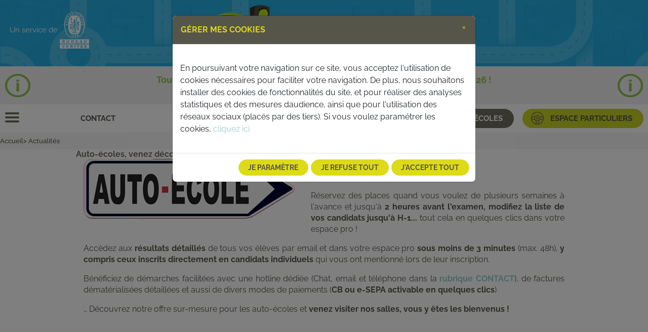

--- FILE ---
content_type: text/html;charset=UTF-8
request_url: https://codengo.bureauveritas.fr/contenu/actualite/details/43
body_size: 12245
content:
<!DOCTYPE html>

















    <script>var isDebug = false</script>
    
    


<script type="module">
	if (hasConsent('marketing')) {
	    loadScript('https://www.youtube.com/iframe_api', false, false);
	}
    rootPathService.setRootPath('/');
</script>
<script>

	/*
	* ================================================================
	* = LOG
	* ================================================================
	*/

	var logConsole = function(level, param1, param2, param3, param4, param5) {
		var prefix = '[CDR] -';
        if (param5 !== undefined){
            console[level](prefix, param1, param2, param3, param4, param5);
        }else if (param4 !== undefined){
			console[level](prefix, param1, param2, param3, param4);
		} else if (param3 !== undefined){
            console[level](prefix, param1, param2, param3);
        } else if (param2 !== undefined){
            console[level](prefix, param1, param2);
        } else {
            console[level](prefix, param1);
        }
	}

	var logDebug = function(param1, param2, param3, param4, param5) {
		logConsole('debug', param1, param2, param3, param4, param5);
	}

    var logInfo = function(param1, param2, param3, param4, param5) {
        logConsole('log', param1, param2, param3, param4, param5);
    }

    var logWarn = function(param1, param2, param3, param4, param5) {
        logConsole('warn', param1, param2, param3, param4, param5);
    }

    var logError = function(param1, param2, param3, param4, param5) {
        logConsole('error', param1, param2, param3, param4, param5);
    }

    /*
    * ================================================================
    * = COMMON
    * ================================================================
    */

    hasConsent = function(cname) {
        var toFind = 'bureauveritas.cdr.consent.' + cname + "=true";
        var decodedCookie = decodeURIComponent(document.cookie);
        var hasConsent = decodedCookie.indexOf(toFind) != -1;
        logDebug('consent to load ', cname, '=', hasConsent);
        return hasConsent;
    }

    // Function to load script dynamically
    var loadScript = function(scriptUrl, isAsync, isDefer){
        // Create script
        var script = document.createElement('script');
        script.src = scriptUrl;
        script.async = isAsync === undefined ? true : isAsync;
        script.defer = isDefer === undefined ? true : isDefer;
        script.type = 'text/javascript';
        // Insert in head
        var head = document.getElementsByTagName('head').item(0);
        head.appendChild(script);
        logDebug('load script', scriptUrl, 'async=', script.async, 'defer=', script.defer);
    }

    /*
	* ================================================================
	* = MAPBOX
	* ================================================================
	*/
    var mapBoxAccessToken = 'pk.eyJ1IjoiY29kZW5nbyIsImEiOiJjazVwN2V4bmwwdDJlM2ZuczBsdTF5ano0In0.TlLSJtfTzdJVo7YD9D2Kng';

    var youtubeUrl = 'https://www.youtube.com/watch?v=';
    var movieAdvert = 'EzTPYsquBOQ';
    var movieAdvertSmall = 'A0o3dvSQIbo';
    var movieInstruction = '8gSmnskpr_s';
    var movieYoutuber = 'VMB87VKcw5E';
    var chatID = 'bureauveritas';
    var chatEnabled = '1';
    
    var YOUTUBE_ADVERT_MOVIE_URL = youtubeUrl + movieAdvert;
    var YOUTUBE_ADVERT_SMALL_MOVIE_URL = youtubeUrl + movieAdvertSmall;
    var YOUTUBE_INSTRUCTION_MOVIE_URL = youtubeUrl + movieInstruction;
    var YOUTUBER_MOVIE_URL = youtubeUrl + movieYoutuber;

	/*
	* ================================================================
	* = SERVICE WORKERS
	* ================================================================
	*/

	// If service worker can be used and not in local
	if ('serviceWorker' in navigator && !window.location.hostname.includes('localhost')) {
	    var registerSw = function() {
	        navigator.serviceWorker.register('/sw.min-8.5.15.js.gz');
	    }
	    window.addEventListener('load', registerSw);
	    logDebug('Service Worker enable');
	}



    /*
    * ================================================================
    * = GDPR
    * ================================================================
    */

    hideShowPopin = function(popinId, show) {
    	var display = 'none';
        var opacity = 0;
    	if (show){
    		display = 'block';
    		opacity = 1;
    	}
    	document.getElementById(popinId).style.display = display;
        document.getElementById(popinId).style.opacity = opacity;
    }

    // If has consent to use functionnality
    if (!hasConsent('functionnality')) {
    	chatEnabled = 0;
    }

    // If has consent to use tracking
    var enableTracking = hasConsent('tracking');

    var loadRecaptchaScript = function(){
    	if (enableTracking) {
            logDebug('googlerecaptcha enabled');
    	    loadScript('https://www.google.com/recaptcha/api.js', false, false);
            return true;
    	} else {
            logDebug('googlerecaptcha disabled');
            return false;
    	}
    }

    // Wait for Grecpatcha loading
    var waitForGrecaptcha = function(callbackWhenLoaded, tries){
    	setTimeout(function(){
    		if (typeof grecaptcha != 'undefined' && typeof grecaptcha.render != 'undefined') {
                logDebug('grecaptcha loaded');
                callbackWhenLoaded();
    		} else if (tries < 50){
    			waitForGrecaptcha(callbackWhenLoaded, tries + 1);
    		} else {
                logWarn('grecaptcha has not been loaded');
    		}
    	}, 250);
    }

    // Wait for Component loading
    var waitForComponent = function(elementId, callbackWhenLoaded, tries){
    	if (tries == 0) {
    		logDebug('waitForComponent', elementId)
    	}
    	setTimeout(function(){
    		var elt = document.getElementById(elementId);
    		if (elt) {
                logDebug('element found', elt);
                callbackWhenLoaded();
    		} else if (tries < 50){
    			waitForComponent(elementId, callbackWhenLoaded, tries + 1);
    		} else {
                logWarn('element not found', elementId);
    		}
    	}, 250);
    }

    // Function to register a recaptcha on an element
    function registerRecaptcha(elementId, callback){
    	logDebug('registerRecaptcha', elementId);
        return grecaptcha.render(document.getElementById(elementId), {
            'sitekey' : '6Lc21PkbAAAAAH5Zw-_733D7IgtujhUPh8BfIVZG',
            'callback' : callback
        });
    }

    // If has consent to use social
    if (hasConsent('social')) {
        logDebug('facebook enabled');
        var fbSdkURL = '//connect.facebook.net/en_US/sdk.js';
        // See : https://developers.facebook.com/docs/javascript/quickstart/
        window.fbAsyncInit = function() {
        	FB.init({
            			appId      : '748765411943482',
                        autoLogAppEvents : true,
                        xfbml            : true,
                        version          : 'v3.2'
					});
			FB.AppEvents.logPageView();
		};
        (function(d, s, id){
	        var js, fjs = d.getElementsByTagName(s)[0];
	        if (d.getElementById(id)) {return;}
	        js = d.createElement(s); js.id = id;
	        js.src = fbSdkURL;
	        fjs.parentNode.insertBefore(js, fjs);
        }(document, 'script', 'facebook-jssdk'));
    } else {
        logDebug('facebook disabled');
    }

</script>


<html lang="fr" xmlns:og="https://ogp.me/ns#" xmlns:fb="https://www.facebook.com/2008/fbml" manifest="cdr.appcache">

	<head>

		<meta charset="utf-8" />
		<meta http-equiv="X-UA-Compatible" content="IE=edge,chrome=1" />
		<meta name="bv-health-check" content="OK" />
		<meta name="viewport" content="width=device-width, initial-scale=1.0, minimum-scale=1.0, maximum-scale=1.0, user-scalable=no" />
        <meta name="apple-mobile-web-app-capable" content="yes" />

        <link rel="shortcut icon" href="/favicon.ico">
        <link rel=canonical href="https://codengo.bureauveritas.fr/portal/contenu/actualite/details/43" />
		<meta name="msapplication-TileColor" content="#eee">
		<meta name="msapplication-TileImage" content="/favicon.ico">

        

        <!-- OPEN GRAPH -->
        <meta property="og:title" content="Code&#39;nGo! - Examen du code de la route - Bureau Veritas" />
		<meta property="fb:app_id" content="748765411943482" />
		<meta property="fb:admins" content="748765411943482" />
		<meta property="og:type" content="website" />
		<meta property="og:url" content="https://codengo.bureauveritas.fr/portal" />
		<meta property="og:image" content="https://codengo.bureauveritas.fr/portal/img/logo-codengo.jpg" />
		<meta property="og:description" content="Passez l&#39;examen du code de la route près de chez vous pour 30€ ! Entraînez-vous au code et inscrivez-vous en ligne pour passer l&#39;épreuve." />
		<meta property="og:locale" content="fr_FR" />
		<meta property="og:site_name" content="Code'nGo!" />

        <!-- TITLE -->
        
            <title>Auto-écoles, venez découvrir la souplesse Code'nGO!</title>
        
        

        <!-- DESCRIPTION -->
        
            <meta name="description" content="Réservation jusqu'à H-2, modification de vos candidats jusqu'à H-1, résultats sous 3 minutes dans votre espace pro et par email" />
        
        

		
			<meta name="google-site-verification" content="X7gZU-feM9tk2ZSQI2XMs5_zVT7EBPYkYddc5kAhb54" />
		

        
            <!-- Google Tag Manager -->
            <script>
	            if (enableTracking) {
	            	logDebug('googletagmanager enabled');
	                (function(w,d,s,l,i){w[l]=w[l]||[];w[l].push({'gtm.start':
	                new Date().getTime(),event:'gtm.js'});var f=d.getElementsByTagName(s)[0],
	                j=d.createElement(s),dl=l!='dataLayer'?'&l='+l:'';j.async=true;j.src=
	                'https://www.googletagmanager.com/gtm.js?id='+i+dl;f.parentNode.insertBefore(j,f);
	                })(window,document,'script','dataLayer','GTM-KV4XD5G');
	            } else {
	            	logDebug('googletagmanager disabled');
	            }
            </script>
            <!-- End Google Tag Manager -->
        

        
        <meta name="_csrf_parameter" content="_csrf" /><meta name="_csrf_header" content="X-CSRF-TOKEN" /><meta name="_csrf" content="764dc7cb-f14a-4813-8308-e83490147f5a" />

        
        <link type="text/css" rel="stylesheet" href="https://codengo.bureauveritas.fr/portal/css/cdr-lib.min-8.5.15.css.gz" />
        <link type="text/css" rel="stylesheet" href="https://codengo.bureauveritas.fr/portal/css/cdr-application.min-8.5.15.css.gz" />
        <script src="https://codengo.bureauveritas.fr/portal/js/cdr-lib.min-8.5.15.js.gz"></script>
	</head>
	<body>
        
            <!-- Google Tag Manager (noscript) -->
            <noscript>
                <iframe src="https://www.googletagmanager.com/ns.html?id=GTM-KV4XD5G" height="0" width="0" style="display:none;visibility:hidden"></iframe>
            </noscript>
            <!-- End Google Tag Manager (noscript) -->
        

	    <div id="alertBlock"></div>

		








<script>
    var startCheckCart = false;


</script>
<header id="header">
    <base href="/">
    <div class="maxsize">
        <div class="col3">
        	<span><br /></span>Un service de <a href="https://www.bureauveritas.fr/" target="_blank"><img src="/img/logo-bureau-veritas.png" alt="Logo Bureau Veritas"></a> 
        </div>
        <div class="col6">
            <a href="/" class="logo" title="Codengo">
                <img class="img-feu" src="/img/feu-anime.gif" alt="Logo Codengo" height="131" width="173">
                <img class="img-logo" src="/img/logo-codengo.png" alt="Logo Codengo">
            </a>
        </div>
        <div class="clear"></div>
    </div>

    <nav id="navigation">
        <bv-message> </bv-message>
        <div class="maxsize">
            <div id="rmm" class="rmm-closed">
                <div id="rmm-button"><span>&nbsp;</span><span>&nbsp;</span><span>&nbsp;</span></div>
                <ul id="rmm-menu">
                    
                    
                        <li><a href="/public/session" title="Je m&#39;inscris à l&#39;examen">
                                Je m&#39;inscris à l&#39;examen
                            </a>
                        </li>
                        <li><a href="/public/passerlecode" title="Passer le code mode d&#39;emploi">
                                Passer le code mode d&#39;emploi
                            </a>
                        </li>
                        <li><a href="/public/examen" title="L&#39;examen comme si vous y étiez ">
                                L&#39;examen comme si vous y étiez 
                            </a>
                        </li>
                        <li><a href="/espace/candidat/accueil?tab=ProchainExamen&amp;source=menu" title="Gérer ma réservation">
                                Gérer ma réservation
                            </a>
                        </li>
                    
                    <li><a href="/public/pourquoi" title="Pourquoi choisir Code&#39;nGO! ?">
                            Pourquoi choisir Code&#39;nGO! ?
                        </a>
                    </li>
                    <li><a href="/public/site" title="Liste des sites">
                            Liste des sites
                        </a>
                    </li>
                    <li><a href="/contenu/actualite" title="Actualités">
                            Actualités
                        </a>
                    </li>
                    <li><a href="/contenu/faq" title="FAQ">
                            FAQ
                        </a>
                    </li>
                </ul>
            </div>
            <a href="/public/contact" class="contact" title="Contact ">Contact </a>
            
                
                    <a href="/espace/candidat/connexion" class="particuliers" title="Espace particuliers">Espace particuliers</a>
                
                
            

            
                
                    <a href="/espace/pro/connexion" class="auto-ecoles" title="Espace auto-écoles">Espace auto-écoles</a>
                
                
            

            
            	
            		<a href="https://codengo-bateau.bureauveritas.fr" class="code-route" title="Permis Bateau" target="_blank">
            		    Permis Bateau
            		</a>
				
			

            <div class="clear"></div>
        </div>
    </nav>
    <div class="clear"></div>
</header>

<script type="module">
    const { createApp } = Vue;
    createApp({
        components: {
            'bv-message': BVMessageComponent
        },
    }).mount('#header');
</script>
		




<div v-cloak id="actualityDetailsApp">
    <section class="ariane">
        <breadcrumb :items="breadcrumb"></breadcrumb>
    </section>
    <section class="actualites-detail">
        <div class="maxsize">
            <div class="center">
                 <h2>Auto-écoles, venez découvrir la souplesse Code'nGO!</h2>
            </div>

            <div class="col12">
                
                    <img src="/public/actualite/details/43/picture" class="floatleft" style="max-width: 500px" />
                
                <fmt:formatDate pattern="dd/MM/yyyy" value="Fri Sep 08 10:59:37 CEST 2017" var="formattedDate" />
                <datetime></datetime>

                <p><p style="text-align: justify;"><span style="color: #56554a; font-family: Raleway, Arial, Helvetica, sans-serif; font-size: 16px;">Auto-&eacute;coles : respirez avec Code'nGO!&nbsp;</span></p>
<p style="text-align: justify;"><span style="color: #56554a; font-family: Raleway, Arial, Helvetica, sans-serif; font-size: 16px;">R&eacute;servez des places quand vous voulez de plusieurs semaines &agrave; l'avance et jusqu'&agrave;<strong>&nbsp;2 heures avant l'examen, modifiez&nbsp;la liste de vos candidats jusqu'&agrave; H-1...</strong>&nbsp;tout cela en quelques clics dans votre espace pro !</span></p>
<p style="text-align: justify;"><span style="color: #56554a; font-family: Raleway, Arial, Helvetica, sans-serif; font-size: 16px;">Acc&egrave;dez aux&nbsp;<strong>r&eacute;sultats d&eacute;taill&eacute;s</strong>&nbsp;de tous vos &eacute;l&egrave;ves par email et dans votre espace pro&nbsp;<strong>sous moins de 3 minutes&nbsp;</strong>(max. 48h),&nbsp;<strong>y compris ceux inscrits directement en candidats individuels&nbsp;</strong>qui vous ont&nbsp;mentionn&eacute; lors de leur inscription.</span></p>
<p style="text-align: justify;"><span style="color: #56554a; font-family: Raleway, Arial, Helvetica, sans-serif; font-size: 16px;">B&eacute;n&eacute;ficiez de d&eacute;marches facilit&eacute;es avec une hotline d&eacute;di&eacute;e (Chat, email et t&eacute;l&eacute;phone dans la&nbsp;<strong><a title="Lien vers la rubrique contact" href="https://codengo.bureauveritas.fr/portal/public/contact" target="_blank" rel="noopener noreferrer">rubrique CONTACT</a></strong>), de factures d&eacute;mat&eacute;rialis&eacute;es d&eacute;taill&eacute;es et aussi&nbsp;de divers modes de paiements (<strong>CB ou e-SEPA activable en quelques clics</strong>)&nbsp;</span></p>
<p style="text-align: justify;"><span style="color: #56554a; font-family: Raleway, Arial, Helvetica, sans-serif; font-size: 16px;">&hellip; D&eacute;couvrez notre offre sur-mesure pour les auto-&eacute;coles et&nbsp;<strong>venez visiter nos salles, vous y &ecirc;tes les bienvenus !</strong></span></p>
<p style="text-align: center;"><span style="color: #56554a; font-family: Raleway, Arial, Helvetica, sans-serif; font-size: 16px;"><iframe src="//www.youtube.com/embed/RuTenZFSjEQ" width="560" height="314" allowfullscreen="allowfullscreen"></iframe></span></p>
<p style="text-align: center;"><span style="color: #56554a; font-family: Raleway, Arial, Helvetica, sans-serif;"><span style="font-size: 16px;">&nbsp;</span></span></p></p>
            </div>

            <div class="col12 center">
                <a href="" class="btn" @click.prevent="redirectList()">Retour à la liste des actualités</a>
            </div>

            <div class="clear"></div>
        </div>
    </section>
</div>


<script type="module">
    const { createApp, ref, reactive, onMounted } = Vue;

    createApp({
        components: {
            "breadcrumb" : BreadcrumbComponent
        },
        setup() {
            const breadcrumb = ref([]);

            const redirectList = () => {
                window.location.assign(i18n.urls.content.actuality);
            };

            onMounted(() => {
                breadcrumb.value = [
                    { label: i18n.view.home, link: i18n.url },
                    { label: i18n.view.public.news, link: i18n.urls.content.actuality }
                ];
            });

            return {
                breadcrumb,
                redirectList
            };
        }
    }).mount('#actualityDetailsApp');
</script>
    
        <div id="overlayApp">
            <div id="divOverlayContainer" class="overlay-container" v-if="showLoading">
                <div class="overlay-backdrop"></div>

                <!-- this div is hidden for ie8 -->
                <div class="overlay-sign"><i class="fa fa-pulse fa-4x fa-spinner"></i></div>
                <!--[if IE 8]>
                <div class="overlay-sign-ie8">Chargement...</div>
                <![endif]-->
            </div>
        </div>
        <script type="module">
            
            const { createApp, computed } = Vue;
            createApp({
                setup() {
                    const overlayState = overlayUtils.getState();
                    const showLoading = computed(() => overlayState.nbCallsInProgress > 0);
                    return {
                        showLoading
                    };
                }
            }).mount('#overlayApp');
        </script>
        <div style="clear:both"/></div>

        




<footer id="footerApp">
    <div class="maxsize">
        <div class="col4">
            <h3>Plan du site</h3>
            <ul class="fleche">
                
                    <li><a href="/public/session" title="Je m&#39;inscris à l&#39;examen">Je m&#39;inscris à l&#39;examen</a></li>
                
                <li><a href="/public/passerlecode" title="Passer le code mode d&#39;emploi">Passer le code mode d&#39;emploi</a></li>
                <li><a href="/public/examen" title="L&#39;examen comme si vous y étiez ">L&#39;examen comme si vous y étiez </a></li>
                <li><a href="/espace/candidat/accueil?tab=ProchainExamen&amp;source=menu" title="Gérer ma réservation">Gérer ma réservation</a></li>
                <li><a href="/public/pourquoi" title="Pourquoi choisir Code&#39;nGO! ?">Pourquoi choisir Code&#39;nGO! ?</a></li>
                <li><a href="/contenu/actualite" title="Actualités">Actualités</a></li>
                <li><a href="/contenu/faq" title="FAQ">FAQ</a></li>
                <li><a href="/contenu/lexique" title="Lexique">Lexique</a></li>
            </ul>
        </div>
        <div class="col4">
            <h3>&nbsp;</h3>
            <ul class="bold">
                <li><a href="/public/contact" title="Contact">Contact</a></li>
                <li><a href="/public/referentiel/mentionslegales" title="Mentions légales">Mentions légales</a></li>
                <li><a href="/public/referentiel/cgv.pdf" target="_blank" title="Conditions générales de vente">Conditions générales de vente</a></li>
                <li><a href="/public/site" title="Liste des sites">Liste des sites</a></li>
                <li><a href="/public/referentiel/reglementation.pdf" target="_blank" title="Règlement de l&#39;examen">Règlement de l&#39;examen</a></li>
                <li><a href="/public/referentiel/politique/cookies" title="Politique de Cookies et Gestion de mes cookies">Politique de Cookies et Gestion de mes cookies</a></li>
                <li><a href="https://personaldataprotection.bureauveritas.com/privacypolicy" target="_blank" title="Politique de confidentialité">Politique de confidentialité</a></li>
                <li><a href="https://personaldataprotection.bureauveritas.com/" target="_blank" title="Portail de requête RGPD">Portail de requête RGPD</a></li>
                <li><a href="https://codengo.bureauveritas.fr/api/doc/" title="API Partenaire">API Partenaire</a></li>
                
            </ul>
        </div>
        <div class="col4">
            <h3><a href="javascript:">Suivez-nous sur les réseaux sociaux</a>
                <br>
                <div class="col12">
                    <div class="body">
	                    <a href="https://www.facebook.com/Codengo-1095906363851717/" class="col2 socialNetwork" target="_blank"><img src="/img/facebook.svg"/></a>
	                    <a href="https://www.linkedin.com/company/code'ngo" class="col2 socialNetwork" target="_blank"><img src="/img/linkedin.svg"/></a>
	                    <a href="https://www.snapchat.com/add/codengo" class="col2 socialNetwork" target="_blank"><img src="/img/snapchat.svg"/></a>
                    </div>
                </div>
                <br>
            </h3>

            <div class="space">
                <div class="contactFooter">
                    <i class="col1 phone"></i>
                    <center class="col9">
                        L'équipe <label>Code'nGO!</label> est à votre écoute<br>
                        Du Lundi au Samedi :<br>
                        9h30-12h30 / 13h30-17h<br>
                        
                        
                            <label>01 55 24 70 07</label>
                        
                    </center>
                </div>
            </div>
            <a href="https://www.bureauveritas.fr/" target="_blank"><img src="/img/logo-codengo-small.png" > un service de <img src="/img/logo-bureau-veritas-couleur.png" ></a>
        </div>
        <div class="clear"></div>
    </div>
</footer>
<!-- ReadMore PopIn -->

<a href="javascript:scrollTo(0,300);" id="btn_up"></a>


<script type="module">
    const { createApp, reactive } = Vue;

    createApp({
        setup() {
            const variables = reactive({
                hideAdditionalInformation: true
            });

            function showAdditionalInformation() {
                variables.hideAdditionalInformation = !variables.hideAdditionalInformation;
            }

            return {
                variables,
                showAdditionalInformation
            };
        }
    }).mount('#footerApp');
</script>



		


<script type="text/javascript">
    var i18n = {};
    
    i18n.url = '/';
    i18n.urls = {
        content: {
            actuality: '/contenu/actualite',
            faq: '/contenu/faq',
            lexicon: '/contenu/lexique'
        },
        public: {
            exam: '/public/examen',
            howto: '/public/passerlecode',
            session: '/public/session'
        }
    };
    
    i18n.information = {
        operation: {
            failure: 'L&#39;opération a échouée.',
            success: 'L&#39;opération a été effectuée.'
        }
    };
    
    i18n.messages = {};
    i18n.messages.global = {
        serviceUnavailable: 'Service indisponible'
    };

    i18n.commons = {
        header: {
            menu: {
                home: 'header.menu.home',
                manageUser: 'header.menu.manage.user',
                manageSite: 'header.menu.manage.site',
                manageSession: 'header.menu.manage.session',
                manageAccount:'header.menu.manage.account'
            }
        },
        table: {
            show: 'Afficher :',
            showing: 'Affichage de {0} à {1} de {2} résultats',
            first: 'Début',
            previous: 'Précédent',
            next: 'Suivant',
            last: 'Fin',
            page: 'Page',
            pageof: 'de'
        },
        form: {
            norecord: 'Aucun résultat'
        },
        action: {
            close: 'Fermer'
        },
        choice: {
            no: 'NON',
            yes: 'OUI'
        },
        error: {
            mandatory : 'Merci de renseigner les champs requis',
            syntax : 'Merci de corriger les champs invalides'
        },
        message: {
            send: {
                success: 'Votre message a bien été envoyé.'
            }
        },
        popup: {
            confirmTitle: 'Confirmation ?',
            confirmOk: 'Ok',
            confirmCancel: 'Annuler',
            exitpageWithoutSaving: 'Attention! Vous essayez de quitter une page Web sans enregistrer. Toutes les données seront perdues. Voulez-vous continuer?'
        },
        gender: {
            female: 'Mme',
            male: 'Mr'
        }
    };

    i18n.directive = {
        mapSearch:{
            title:{
                home:'Passer mon code de la route où je veux',
                other:'Je m&#39;inscris'
            }
        }
    };
    
    i18n.facebook = {
            share: {
                result: {
                       description: 'Super ! J&#39;ai obtenu mon Code de la route avec Code&#39;nGO!',
                       caption: 'Un service de Bureau Veritas'
                },
                text: 'Partager sur Facebook'
            }
    };

    i18n.modal = {};
    i18n.modal.home = {
        popupNews: 'Ok',
        checkboxLabel: 'Ne plus afficher'
    };
    i18n.modal.manageUser = {
        title: 'manage.user.modal.ldap.title',
        list: {
            search: 'manage.user.list.search',
            column: {
                status: 'manage.user.list.table.column.status',
                login: 'manage.user.list.table.column.login',
                lastname: 'manage.user.list.table.column.lastname',
                firstname: 'manage.user.list.table.column.firstname',
                mail: 'manage.user.list.table.column.mail',
                profile: 'manage.user.list.table.column.profile'
            }
        }
    };
    i18n.modal.sessionDetail = {
        title: 'Détail de l&#39;examen',
        site: 'Site',
        result: 'Résultat',
        received: 'FAVORABLE',
        notReceived: 'DÉFAVORABLE',
        delay: 'DÉLAI 24H',
        invalid: 'CANDIDAT INVALIDE',
        notAvailable: 'Non disponible',
        table: {
            title: 'Les thématiques sur lesquelles vous avez fait des erreurs sont les suivantes',
            errorHeader: 'Nombre d&#39;erreurs parmi les 40 questions',
            themeHeader: 'Thématiques concernées',
            theme: {
                l: 'Dispositions légales en matière de circulation routière',
                c: 'Le conducteur',
                r: 'La route',
                u: 'Les autres usagers',
                d: 'Réglementation générale et divers',
                a: 'Les premiers secours',
                p:{
                    car: 'Précautions nécessaires à prendre en quittant le véhicule',
                    motorbike: 'Equipements de protection et autres éléments de sécurité des véhicules'
                } ,
                m: 'Éléments mécaniques liés à la sécurité',
                s: 'Équipement de sécurité des véhicules',
                e: 'Règles d&#39;utilisation du véhicule en relation avec le respect de l&#39;environnement'
            }
        }
    };
    
    i18n.manageCandidateChangeSession={
        modal : {
            title : 'Sessions Programmées disponibles sur 8 semaines',
            list : {
                search : 'Chercher une session',
                column : {
                    id : 'Id',
                    site : 'Site',
                    room : 'Salle',
                    scheduledOn : 'Programmée le',
                    startsAt : 'A',
                    endsAt : 'Jusqu&#39;à',
                    seats : 'Places',
                    registeredSeats : 'Nb candidats incrits',
                    save : 'Action'
                },
                saveButton :'Remplacer'
            },
        },
        popup : {
            changeSessionQuestion : 'Vous allez déplacer {0} place réservée le {1} à {2} au {3} à {4} ?'
        },
        notification: {
            sessionChangeSuccess: 'Remplacement effectué'
        }
    }

    i18n.manageCandidate = {
    	popup: {
    		deletePersonalQuestion: 'Voulez-vous réellement supprimer votre compte personnel sur Code&#39;nGO!?',
    	},
    	notification: {
    		account : {
    			createSuccess : 'Compte créé',
    			updateSuccess : 'Compte mis à jour',
    			unregisterSuccess : 'Compte supprimé',
    			invalidMail : 'Mail non identique'
    		},
    		participation : {
    			paymentSuccess : 'Votre réservation est confirmée. Merci',
    			paymentError : 'Le paiement a échoué. Merci de réessayer.',
   				alreadyRegistered : 'Vous êtes déjà inscrit à cette session.',
                replaceSessionSuccess : 'Votre inscription a bien été remplacée',
                checkRegistrationNoValid : 'Impossible de réserver ce créneau !<br>Nous avons détecté une modification de vos identifiants (NEPH, Nom ou Date de naissance). Ces identifiants ne correspondent plus à ceux fournis lors de la création de votre compte personnel.<br>Merci de vérifier ces informations et de les modifier dans votre Espace personnel sous l’onglet MODIFICATION DES INFORMATIONS, puis de vous réinscrire à la session souhaitée.'
    		}
    	}		
    };

    i18n.manageDrivingSchool = {
       	popup: {
       		deleteProfessionalQuestion: 'Voulez-vous réellement supprimer votre compte professionnel sur Code&#39;nGO! ?',
       	},
        notification: {
            account : {
                createSuccess : 'Compte créé',
                updateSuccess : 'Compte mis à jour',
                unregisterSuccess : 'Compte supprimé',
                importSuccess1: 'Import réalisé avec succès : ',
                importSuccess2: 'Nombre d&#39;insertion : ',
                importSuccess3: 'Nombre de mise à jour : '
            },
    		participation : {
    			paymentSuccess : 'Vos réservations sont confirmées. Merci',
    			paymentError : 'Le paiement a échoué. Merci de réessayer.',
    			removeCandidateQuestion : 'Etes-vous sur de vouloir retirer ce candidat ?',
    			removeCandidateSuccess : 'La participation du candidat est annulée.'
    		}
        }
    };
    
    i18n.mail = {
    	notification: {
            sendSuccess : 'Email envoyé',
        }
    };

    i18n.password = {
        confirmation: {
            failure: 'Le mot de passe de confirmation est différent du mot de passe initialement saisi. Merci de saisir un mot de passe valide.',
            invalidPasswordRegex: 'Merci d&#39;utiliser un mot de passe avec : 8 caractères minimum comportant au moins 1 chiffre et 1 majuscule.'
        }
    };
    
    i18n.view = {
        candidate: {
            planning: 'Mon prochain examen et convocation',
            profile: 'Modification des informations',
            sessions: 'Historique des sessions',
            payment: 'Réservation'
        },
        cart: 'Panier',
        home: 'Accueil',
        school: {
        	unassignedseats: 'Rappel : il vous reste {0} place(s) non-assignée(s) sur vos réservations à venir.',
            candidates: 'Mes candidats',
            invoices: 'Mes factures',
            planning: 'Mon planning',
            profile: 'Modification des informations',
            sites: 'Mes salles favorites',
            statistics: 'Mes statistiques'
        },
        space: {
            candidate: 'Espace particuliers',
            school: 'Espace auto-écoles'
        },
        public:{
            actuality: 'Actualité',
            confidentialityPolicy: 'Politique de Cookies et Gestion de mes cookies',
            contact: 'Contact',
            exam: 'L&#39;examen du code de la route comme si vous y étiez',
            faq: 'FAQ',
            knowmore: 'En savoir plus',
            lexicon: 'Lexique',
            news: 'Actualités',
            passTheCode: 'Passer le code mode d&#39;emploi',
            searchSession: 'Je m&#39;inscris à l&#39;examen du code de la route',
            siteList: 'Liste des sites',
            termOfUse: 'Mentions légales',
            why: 'Pourquoi choisir Code&#39;nGO! ?'
        }
    };
    
    i18n.space = {
    	drivingSchool : {
   			chosen : 'Vous avez choisi le : ',
   			mandatoryField : '*Champ requis',
    		modal : {
    			planning : {
	    			civility : 'Civilité',
	    			civilitymr : 'Monsieur',
	    			civilitymrs : 'Madame',
	    			siteAddress : 'Adresse du centre ',
	    			category : 'Type',
	    			sessionTime : 'Horaire',
	    			candidate : 'Candidat',
	    			registerCandidate : 'Rechercher un candidat',
	    			bookings : 'réservations',
	    			remainingSeats : 'Places restantes',
	    			booking : 'Réservation',
	    			seatsAlreadyBooked : 'Places confirmées',
	    			registerNewCandidate : 'Rechercher ou Inscrire un candidat',
	    			actions : 'Actions',
	    			lastname : 'Nom',
	    			firstname : 'Prénom',
	    			birthdate : 'Date de naissance',
	    			registrationNumber : 'NEPH',
	    			mail : 'Email',
	    			phone : 'Téléphone',
	    			bookings : 'réservation(s)',
	    			availableSeats : 'place(s) restante(s)',
	    			assignedSeats : 'place(s) assignée(s)',
	    			select : 'Sélectionner',
	    			selectSite : 'Veuillez renseigner au moins un site',
                    closePopup : 'Fermer',
                    goCart : 'Accéder au panier'

                }
            },
            tab: {
                candidates: {
                    fields: {
                        title: 'Civilité*',
	    			    civilitymr : 'Monsieur',
                        civilitymrs : 'Madame',
                        lastname : 'Nom*',
                        firstname : 'Prénom*',
                        mail : 'Mail*',
                        phone : 'Téléphone*',
                        birthdate : 'Date de naissance*',
                        birthdateYear : 'Année de naissance*',
                        birthdateincomplete : 'Incomplète',
                        registrationNumber : 'NEPH*'
                    }
                },
                favoriteSites : {
                    list : {
                        name : 'Nom',
                        address : 'Adresse'
                    },
                    message : {
                        save : {
                            success : 'Les sites favoris ont été mis à jour'
                        }
                    }
                },
                planning: {
                    candidate: {
                        add: {
                            title: 'Ajout de candidat'
                        }
                    }
                }
            },
    		
    		cart : {
    			notification : {
    				informedCandidates : 'Veuillez certifier que les candidats ont lu le réglement de l&#39;ETG',
    				informedCgv : 'Veuillez certifier que vous avez pris connaissance des Conditions Générales de Vente',
    				paymentMode: 'Veuillez sélectionner un mode de paiement',
    				informedBookedSessions: 'Vos réservations sont confirmées, Merci.',
    				expired: 'Votre panier est expiré.',
    				bookedSessions: 'Vos réservations sont confirmées, Merci.'
    			},
    	        popup:{
    	        	delete : 'Etes-vous sûr de vouloir supprimer cette réservation?',
    	        	confirmCbInsteadOfSepaQuestion : 'Vous allez payer en CB alors que vous avez un Mandat Sepa Actif, êtes-vous sûr de vouloir payer par CB?',
    	        }
    		},
    		
    		account : {
   				updated: 'Compte modifié',
   				candidate : {
   					deleted : 'Candidat supprimé',
   					updated : 'Candidat mis à jour',
   					added : 'Candidat ajouté',
   					gender : {
   						female : 'Mme',
   						male : 'M.'
   					},
   					category : {
                        car : 'Auto',
                        motorcycle : 'Moto'
                    }
   				}
   			},
   			registration : {
   				invalidPasswordRegex : 'Merci d&#39;utiliser un mot de passe avec : 8 caractères minimum comportant au moins 1 chiffre et 1 majuscule',
   				invalidPasswordNotMatch : 'Mot de passe non identique',
                invalidMail : 'Email non identique ',
   				unknownDrivingSchool : 'Code Aurige Inconnu du Ministère : AURIGE=Printel en remplaçant le A par 0, ou N pour AE de Paris (A9310390 -&gt; 09310390 ou N7510390 pour Paris)',
 				validatedAccount : 'Votre compte a bien été validé '
   			},
   			sepa : {
   				invalidRequiredField: 'Le nom et le prénom du mandataire doivent être renseignés' 
   			}
    	},
    	candidate : {
    		notification : {
    			invalidMail : 'Mail non identique',
    			invalidPasswordRegex : 'Merci d&#39;utiliser un mot de passe avec : 8 caractères minimum comportant au moins 1 chiffre et 1 majuscule',
    			invalidPasswordNotMatch : 'Mot de passe non identique',
    			accountCreated : 'Votre compte a bien été validé'
    		},
    		modal : {
    			anotherSession : 'Voulez-vous réellement annuler votre présence pour cette session ?',
    			lessThan24Hours : 'Attention ! La session à annuler débute dans moins de 24 heures.',
    			noRefund : 'Si vous annulez cette session, vous ne serez pas remboursé.',
                consommeSnuRights : 'Voulez-vous utiliser votre droit à 1 passage du code gratuit grâce au SNU ?',
                hasAlreadyConsumedSnuRights : 'Votre droit de passage comme candidat SNU n&#39;est pas valide. Souhaitez-vous payer votre réservation ?',
                pay : 'Payer'
    		},
    		registerSession : {
    			notification : {
    			    chooseCategory : 'Veuillez choisir un type de permis',
    				acceptCgv : 'Veuillez valider les conditions générales de vente',
    				acceptReglementation : 'Veuillez valider le règlement de l&#39;examen',
    				acceptIdentity : 'Veuillez confirmer la possession d&#39;une carte d&#39;identité valide',
                    selectPreviousSession:'Veuillez choisir une session à remplacer',
                    snuRightsOnlyForCarLicense:'Le type de permis sélectionné n&#39;est pas soumis au droit SNU'
    			}
    		}
    	}
    }
    
    i18n.confidentialityPolicy = {
   		notification: {
   			desactivateCookies: 'Votre demande d&#39;opposition aux cookies de mesure d&#39;audience a bien été prise en compte.'
   		}  
    }
    
    i18n.manageSession = {
            notification :{
                tooMuchRows : 'Le nombre de résultats est supérieur à 2000, merci d&#39;affiner votre recherche.',
                session : {
                    openSuccess : 'Session ouverte',
                }
            },
            status : [ {
                value : 'SCHEDULED',
                label : 'Programmée'
            }, {
                value : 'CLOSED',
                label : 'Terminée'
            }, {
                value : 'IN_PROGRESS',
                label : 'En cours'
            }, {
                value : 'CANCELED',
                label : 'Annulée'
            }]
        };
        
</script>
	    


	    <script type="text/javascript">
		    if (chatEnabled == 1) {
				(function(){
				  window.vvc_ready_handlers = [];
				  window.vivocha = { ready: function(cb) { window.vvc_ready_handlers.push(cb); }}
				  var t = document.createElement("script");
				  t.type="text/javascript"; t.async=true;
				  t.src= "//www.vivocha.com/a/" + chatID + "/api/vivocha.js";
				  var n=document.getElementsByTagName("script")[0];
				  n.parentNode.insertBefore(t,n);
				})();
		    } else {
		    	logDebug('vivocha disabled');
		    }
		</script>
        

	</body>

    
    

    
    

    
    <script type="text/javascript" src="https://codengo.bureauveritas.fr/portal/js/cdr-application.min-8.5.15.js.gz"></script>

    




<div id="consentModalApp" class="modal custom space-form-section" tabindex="-1" role="dialog">
    <div class="modal-dialog">
        <div class="modal-content">

            <div class="modal-header">
                <span class="modal-title text-bold">Gérer mes cookies</span>
                <button class="close" type="button" @click.prevent="functions.close()">&times;</button>
            </div>

            <div class="modal-body">
                En poursuivant votre navigation sur ce site, vous acceptez l&#39;utilisation de cookies nécessaires pour faciliter votre navigation. De plus, nous souhaitons installer des cookies de fonctionnalités du site, et pour réaliser des analyses statistiques et des mesures daudience, ainsi que pour l&#39;utilisation des réseaux sociaux (placés par des tiers). Si vous voulez paramétrer les cookies, <a :href="variables.link">cliquez ici</a>
            </div>

            <div class="modal-footer">

                <button type="button" class="btn btn-default" @click.prevent="functions.parameterize()">
                    Je paramètre
                </button>
            	<button type="button" class="btn btn-default" @click.prevent="functions.rejectAll('https://codengo.bureauveritas.fr/portal')">
                    Je refuse tout
                </button>
                <button type="button" class="btn btn-default" @click.prevent="functions.acceptAll('https://codengo.bureauveritas.fr/portal')">
                     J&#39;accepte tout
                </button>

            </div>

        </div>
    </div>
</div>

<script type="module">
const { createApp, ref, reactive, onMounted } = Vue;

createApp({
    setup() {
        const variables = reactive({
            link: ''
        });

        const functions = {
            /**
             * Close the modal.
             */
            close() {
                consentService.hideConsentModal('#consentModalApp');
            },

            /**
             * Give user consent.
             */
            consent(functionality, social, tracking, marketing, url) {
                consentService.consent(
                    functionality,
                    social,
                    tracking,
                    marketing,
                    () => {
                        functions.close();
                        // If it's a direct access to a site page
                        if (window.location.href.indexOf('public/codelaroute/site/') > -1) {
                            window.location.reload();
                        } else {
                            window.location.href = url;
                        }
                    }
                );
            },

            /**
             * Give user consent - Accept all.
             */
            acceptAll(url) {
                functions.consent(true, true, true, true, url);
            },

            /**
             * Reject all consent.
             */
            rejectAll(url) {
                functions.consent(false, false, false, false, url);
            },

            /**
             * Redirect to parameterization page.
             */
            parameterize() {
                window.location.href = variables.link;
            },

            /**
             * Give user consent only for tracking.
             */
            acceptTracking() {
                functions.consent(
                    consentService.consentForFunctionality(),
                    consentService.consentForSocial(),
                    true,
                    consentService.consentForMarketing(),
                    window.location.pathname
                );
            }
        };

        onMounted(() => {
            variables.link = rootPathService.getRootPath() + 'public/referentiel/politique/cookies';
            consentService.showConsentModal();
        });

        return {
            variables,
            functions
        };
    }
}).mount('#consentModalApp');
</script>
    




<div id="consentTrackingModalApp" class="modal custom space-form-section" tabindex="-1" role="dialog">
    <div class="modal-dialog">
        <div class="modal-content">

            <div class="modal-header">
                <span class="modal-title text-bold">Gérer mes cookies</span>
                <button class="close" type="button" @click.prevent="functions.close()">&times;</button>
            </div>

            <div class="modal-body">
                Cette page nécessite l&#39;utilisation de cookies d&#39;analyse statistique et de mesure d&#39;audience. Pour en savoir plus et paramétrer les cookies,  <a :href="variables.link">cliquez ici</a>
            </div>

            <div class="modal-footer">
                <button type="button" class="btn btn-default" @click.prevent="functions.acceptTracking()">
                    J&#39;accepte
                </button>
            </div>

        </div>
    </div>
</div>

<script type="module">
const { createApp, ref, reactive, onMounted } = Vue;

createApp({
    setup() {
        const variables = reactive({
            link: ''
        });

        const functions = {
            /**
             * Close the modal.
             */
            close() {
                consentService.hideConsentModal('#consentTrackingModalApp');
            },

            /**
             * Give user consent.
             */
            consent(functionality, social, tracking, marketing, url) {
                consentService.consent(
                    functionality,
                    social,
                    tracking,
                    marketing,
                    () => {
                        functions.close();
                        // If it's a direct access to a site page
                        if (window.location.href.indexOf('public/codelaroute/site/') > -1) {
                            window.location.reload();
                        } else if (url) {
                            window.location.href = url;
                        }
                    }
                );
            },

            /**
             * Give user consent only for tracking.
             */
            acceptTracking() {
                functions.consent(
                    consentService.consentForFunctionality(),
                    consentService.consentForSocial(),
                    true,
                    consentService.consentForMarketing(),
                    window.location.pathname
                );
            }
        };

        onMounted(() => {
            // Initialize the link to the cookies policy page
            variables.link = (window.rootPathService?.getRootPath() || '/') + 'public/referentiel/politique/cookies';
        });

        return {
            variables,
            functions
        };
    }
}).mount('#consentTrackingModalApp');
</script>

</html>


--- FILE ---
content_type: text/javascript;charset=UTF-8
request_url: https://codengo.bureauveritas.fr/portal/js/cdr-application.min-8.5.15.js.gz
body_size: 15498
content:
!function(e){const{defineComponent:t,computed:o,onMounted:n,useTemplateRef:a,defineExpose:i}=e;window.YoutubeComponent=t({name:"Youtube",template:'<div ref="youtubeContainer" class="youtube-container"></div>',props:{src:{type:String,required:!0}},setup(e){const t=a("youtubeContainer");let o=null;const i=()=>{if(window.YT&&window.YT.Player){const a=(n=e.src)&&"string"==typeof n?n.includes("watch?v=")?n.split("v=")[1]?.split("&")[0]:n.includes("youtu.be/")?n.split("youtu.be/")[1]?.split("?")[0]:n.includes("/embed/")?n.split("/embed/")[1]?.split("?")[0]:n:(console.warn("YouTube component: Invalid URL provided:",n),null);if(!a)return;o=new window.YT.Player(t.value,{videoId:a,playerVars:{autoplay:0,controls:1,modestbranding:1,rel:0}})}var n};n((()=>{if(window.YT&&window.YT.Player)i();else{const e=window.onYouTubeIframeAPIReady;window.onYouTubeIframeAPIReady=function(){"function"==typeof e&&e(),i()}}}));return{youtubeContainer:t,playVideo:()=>{o&&o.playVideo()},stopVideo:()=>{o&&o.stopVideo()}}}})}(window.Vue),function(e){const{defineComponent:t,ref:o}=e;window.BVAlertComponent=t({name:"BVAlertComponent",template:'\n            <div style="position: fixed; top: 20px; right: 20px; z-index: 9999; display: flex; flex-direction: column; gap: 10x;">\n                <div v-for="alert in alerts"\n                    :key="alert.id"\n                    :id="alert.id"\n                    :class="\'alert alert-\' + alert.type"\n                    role="alert"\n                    style="max-width: 600px;">{{ alert.message }}</div>\n            </div>\n        ',setup(){const e=o([]),t=t=>{e.value=e.value.filter((e=>e.id!==t))};return{alerts:e,addAlert:o=>{e.value.push(o),setTimeout((()=>{t(o.id)}),o.duration),setTimeout((()=>{const e=document.getElementById(o.id);e&&e.classList.add("alert-fade-out")}),o.duration-500)},removeAlert:t}}})}(window.Vue),function(e){const{defineComponent:t,computed:o}=e;window.BreadcrumbComponent=t({name:"Breadcrumb",template:'<div class="breadcrumb maxsize">\n                      <span class="item" v-for="(item, index) in items" :key="index">\n                       <span class="separator" v-if="index !== 0"> &gt; </span>\n                        <a v-if="item.link" :href="item.link" v-html="item.label"></a>\n                        <span v-else v-html="item.label"></span>\n                      </span>\n                    </div>',props:{items:{type:Array,required:!0}}})}(window.Vue),function(e){const{defineComponent:t,computed:o}=e;window.FaqItemComponent=t({name:"BVFaqItem",template:'<div class="ac-container">\n                      <div class="acc" v-for="(item, index) in items" :key="index">\n                        <input\n                          :id="\'ac-\' + item.url"\n                          type="checkbox"\n                          v-model="item.opened"\n                          @change="functions.closeOtherItems(item, items)"\n                        />\n                        <h2 class="label" @click="functions.toggleItem(item)">\n                          <a :href="functions.getFaqUrl(item.url)" @click.stop.prevent="functions.toggleItem(item)">{{ item.theme }}</a>\n                        </h2>\n\n                        <article>\n                          <span v-html="functions.trustAsHtml(item.content)"></span>\n                          <div\n                            class="acc"\n                            v-for="(child, childIndex) in item.children"\n                            :key="childIndex"\n                          >\n                            <input\n                              :id="\'ac-\' + item.url + \'-\' + child.url"\n                              type="checkbox"\n                              v-model="child.opened"\n                              @change="functions.closeOtherChildren(child, item.children)"\n                            />\n                            <h3 class="label" @click="functions.toggleChild(child, item.children)">\n                              <a :href="functions.getFaqUrl(child.url)" @click.stop.prevent="functions.toggleChild(child, item.children)">{{ child.theme }}</a>\n                            </h3>\n\n                            <article>\n                              <p v-html="functions.trustAsHtml(child.content)"></p>\n                            </article>\n                          </div>\n                        </article>\n                      </div>\n                    </div>',props:{items:{type:Array,required:!0}},emits:["url-change"],setup(e,{emit:t}){const o={setOpenedStatus(e){void 0===e.opened&&(e.opened=!1)},toggleItem(n){n.opened=!n.opened,o.closeOtherItems(n,e.items),t("url-change",n.opened?n.url:null)},toggleChild(e,n){e.opened=!e.opened,o.closeOtherChildren(e,n),t("url-change",e.opened?e.url:null)},closeOtherItems(e,t){t.forEach((t=>{t!==e&&(t.opened=!1,t.children&&t.children.forEach((e=>{e.opened=!1})))}))},closeOtherChildren(e,t){t.forEach((t=>{t!==e&&(t.opened=!1)}))},getFaqUrl(e){const t=new URL(window.location);return t.searchParams.set("article",e),t.toString()},trustAsHtml:e=>e};return{functions:o}}})}(window.Vue),function(e){const{defineComponent:t,computed:o,ref:n,onMounted:a,useTemplateRef:i}=e;window.BVMapSearchSessionComponent=t({template:'<section\n                   class="inscription"\n                   :class="{ \'background-video\': variables.showBackgroundMovie }"\n                   v-if="!isModification"\n                 >\n\n                   <div class="maxsize" id="bvMapSearchSession">\n                       <youtube-video\n                         class="youtube-video"\n                         :src="variables.movieAdvertSmallUrl"\n                         ref="youtube"\n                         @ready="functions.onReady"\n                         width="100%"\n                         height="100%"\n                       ></youtube-video>\n                     <h2\n                       :class="{ hideForBackgroundVideo: variables.showBackgroundMovie }"\n                       v-html="functions.getTitle()"\n                     ></h2>\n                     <form :class="{ hideForBackgroundVideo: variables.showBackgroundMovie }">\n                       <div class="col8">\n                         <div class="input">\n                           <div id="divSearchSession" class="ctrl-geocoder"></div>\n                           <div class="ctrl-geolocate">\n                             <span @click="functions.geolocate"></span>\n                           </div>\n                         </div>\n                       </div>\n                       <div class="col4">\n                         <input\n                           type="submit"\n                           name="validation"\n                           value="Trouvez un créneau"\n                           @click.prevent="functions.searchManually"\n                         />\n                       </div>\n                       <div class="clear"></div>\n                     </form>\n                     <a\n                       v-if="size === \'large\' "\n                       href="javascript:"\n                       class="btn"\n                       @click="functions.setVisibleMovie()"\n                       id="playButton"\n                     >\n                       Voir la vidéo\n                     </a>\n                   </div>\n                   <img\n                     v-if="size === \'large\'"\n                     :src="variables.rootPath + \'img/picto-molette.png\'"\n                     class="molette"\n                   />\n                 </section>\n                 <section v-if="isModification" class="search center">\n                   <div id="bvMapSearchSession2">\n                     <form>\n                       <div class="col8">\n                         <div class="input">\n                           <div id="divSearchSession" class="ctrl-geocoder"></div>\n                           <div class="ctrl-geolocate">\n                             <span @click="functions.geolocate"></span>\n                           </div>\n                         </div>\n                       </div>\n                       <div class="col4">\n                         <input\n                           type="submit"\n                           name="validation"\n                           id="inputSearchSessionValidation"\n                           value="Trouvez un créneau"\n                           @click.prevent="functions.searchManually"\n                         />\n                       </div>\n                       <div class="clear"></div>\n                     </form>\n                   </div>\n                 </section>\n\n               \x3c!-- Add hidden div maxboxContainer to user geocoder --\x3e\n               <div style="display: none;" id="mapboxContainer"></div>',name:"BVMapSearchSession",components:{"youtube-video":YoutubeComponent},props:{size:{type:String,required:!0},isModification:{type:Boolean},onResultCallback:{type:Function,required:!1},map:{type:Object,required:!1}},setup(e){const t=mapboxSdk({accessToken:mapBoxAccessToken}),o=i("youtube"),s=n({autocomplete:null,place:null,movieAdvertSmallUrl:YOUTUBE_ADVERT_SMALL_MOVIE_URL,rootPath:rootPathService.getRootPath(),showBackgroundMovie:!1,go:!1});const r={geolocate:()=>{navigator.geolocation?navigator.geolocation.getCurrentPosition((e=>{window.location.href=i18n.url+"public/session?lng="+e.coords.longitude+"&lat="+e.coords.latitude}),(e=>{console.error("Error: The Geolocation service failed.",e.message)}),{timeout:1e4}):console.error("Error: Your browser doesn't support geolocation.")},searchManually:()=>{const t=document.querySelector('#divSearchSession input[type="text"]'),o=t?t.value.trim():"";s.value.place?e.map?e.onResultCallback&&e.onResultCallback({data:s.value.place}):window.location.href=i18n.url+"public/session?lng="+s.value.place.geometry.coordinates[0]+"&lat="+s.value.place.geometry.coordinates[1]:o?r.forwardGeocode(o,(t=>{if(t.features&&t.features.length>0){const o=t.features[0];e.map?e.onResultCallback&&e.onResultCallback({data:o}):window.location.href=i18n.url+"public/session?lng="+o.geometry.coordinates[0]+"&lat="+o.geometry.coordinates[1]}else e.map||(window.location.href=i18n.url+"public/session")})):e.map||(window.location.href=i18n.url+"public/session")},forwardGeocode:function(e,o,n){if(n=n||{},!e)return;const a=mapboxCacheService.generateCacheKey("forward",{place:e,limit:n.limit||1,types:n.types||["address"]}),i=mapboxCacheService.getFromCache(a);i?o(i):t.geocoding.forwardGeocode({query:e,countries:["fr","gp","mq","gf","re","pm","yt","nc","pf","mf","tf"],limit:n.limit||1,types:n.types||["address"]}).send().then((function(e){mapboxCacheService.saveToCache(a,e.body),o(e.body)}))},reverseGeocode:function(e,o){const n=mapboxCacheService.generateCacheKey("reverse",{lat:e,lng:o}),a=mapboxCacheService.getFromCache(n);a?s.value.autocomplete.setInput(a):t.geocoding.reverseGeocode({query:[o,e],countries:["fr","gp","mq","gf","re","pm","yt","nc","pf","mf","tf"],limit:options.limit||1,types:options.types}).send().then((function(e){if(e.body.features&&e.body.features.length>0){const t=e.body.features[0].place_name;mapboxCacheService.saveToCache(n,t),s.value.autocomplete.setInput(t)}})).catch((function(e){console.error("Reverse geocode error:",e)}))},setVisibleMovie:()=>{const e=document.getElementById("playButton");s.value.showBackgroundMovie?(o.value.stopVideo(),e.textContent="Regarder la vidéo",s.value.showBackgroundMovie=!1):(o.value.playVideo(),e.textContent="Stopper la vidéo",s.value.showBackgroundMovie=!0)},showVideo:()=>youtubeService.showVideoPlayer(),getTitle:()=>"large"===e.size?i18n.directive.mapSearch.title.home:i18n.directive.mapSearch.title.other,onReady:()=>{}};return a((()=>{const t=()=>{mapboxgl&&mapboxgl.Map?function(){s.value.autocomplete=new MapboxGeocoder({accessToken:mapBoxAccessToken,mapboxgl:mapboxgl,countries:"fr,gp,mq,gf,re,pm,yt,nc,pf,mf,tf",placeholder:"Entrez votre adresse ou votre code postal",zoom:10,enableEventLogging:!1});const t=e.map||new mapboxgl.Map({container:"mapboxContainer",accessToken:mapBoxAccessToken,interactive:!1});document.getElementById("divSearchSession").appendChild(s.value.autocomplete.onAdd(t)),s.value.autocomplete.on("result",(t=>{s.value.place=t.result,e.map||(window.location.href=i18n.url+"public/session?lng="+s.value.place.geometry.coordinates[0]+"&lat="+s.value.place.geometry.coordinates[1]),e.onResultCallback&&e.onResultCallback({data:s.value.place})})),setTimeout((function(){e.map&&s.value.place&&s.value.place.geometry&&s.value.place.geometry.coordinates[1]&&s.value.place.geometry.coordinates[0]&&r.reverseGeocode(s.value.place.geometry.coordinates[1],s.value.place.geometry.coordinates[0])}),500),e.map&&t.resize()}():setTimeout(t,500)};setTimeout(t,100),mapboxCacheService.clearExpiredCache()})),{variables:s,functions:r}}})}(window.Vue),function(e){const t={CACHE_PREFIX:"mapbox_cache_",CACHE_DURATION:6048e5,generateCacheKey(e,t){return`${this.CACHE_PREFIX}${e}_${JSON.stringify(t)}`},getFromCache(e){try{const t=localStorage.getItem(e);if(!t)return null;const{data:o,expiration:n}=JSON.parse(t);return Date.now()>n?(localStorage.removeItem(e),null):o}catch(e){return null}},saveToCache(e,t){try{const o={data:t,expiration:Date.now()+this.CACHE_DURATION};localStorage.setItem(e,JSON.stringify(o))}catch(e){console.warn("Cache storage failed:",e)}},clearExpiredCache(){Object.keys(localStorage).forEach((e=>{e.startsWith(this.CACHE_PREFIX)&&this.getFromCache(e)}))}};e.mapboxCacheService=t}(window),function(e){const{defineComponent:t,computed:o,reactive:n,onMounted:a}=e;window.BVMessageComponent=t({name:"BVMessage",template:" <div class=\"message\" v-if=\"variables.message != undefined\" \n                        :class=\"{'adminBo' : variables.messageType == 'admin', 'maintenance' : variables.message.type == 'M', 'information' : variables.message.type == 'I'}\">\n                        <span class=\"messageShort\">{{variables.message.shortContent}}</span>\n                        <span class=\"messageLong\">{{variables.message.longContent}}</span>\t\n                   </div>",setup(){const e=n({message:void 0,messageType:"maintenance"}),t={findMessage:async function(t){let o=await messageService.findMessage(t);o&&o.success&&(e.message=o.data)}};return a((async()=>{await t.findMessage(e.messageType)})),{variables:e,functions:t}}})}(window.Vue),function(e){const{defineComponent:t,computed:o,ref:n,onMounted:a,useTemplateRef:i}=e;window.BVSimulatorOfTabletComponent=t({template:'<div class="maxsize">\n                   <h3>Réussissez votre examen avec notre tablette</h3>\n                   <div class="col12">\n                       <h2 class="manuscrit">En avant toute !</h2>\n                       <p>L’examen se déroule sur une tablette tactile mise à votre disposition dans notre centre d\'examen. Il est individuel : vous n\'aurez pas les mêmes questions que vos voisins. Vous devrez répondre à 40 questions à choix multiples présentées sous forme de photos ou vidéos. Pour obtenir votre examen, vous devez avoir répondu correctement à 35 questions sur les 40 posées.</p>\n                       <p>Le jour de l’examen, il faut vous présenter 15 minutes avant l\'heure de la session. N’oubliez surtout pas votre convocation imprimée et votre document d’identité valable. En entrant dans la salle, vous devrez éteindre votre téléphone et autres équipements électroniques et déposer vos effets personnels dans l\'espace prévu à cet effet.</p>\n                       <p>Votre tablette et un casque disposant de protèges-écouteurs neufs vous seront remis. L’examinateur vérifiera vos documents ; mais il est aussi là pour vous aider à régler si besoin votre tablette et répondre à vos questions éventuelles. Une vidéo de démonstration vous permet de prendre en main la tablette.</p>\n                       <p>L\'examinateur donne le top départ pour lancer la phase d’examen qui dure environ 25 minutes : c’est parti, bonne chance !</p>\n                       <p>Lorsque vous avez terminé, vous attendez que les autres candidats aient également fini leur examen sans éteindre votre tablette. L\'examinateur vous remet votre document d\'identité et vous autorise à quitter la salle. Vous n’avez plus qu’à attendre vos résultats qui vous seront communiqués par email dans un délai maximum de 48h (mais souvent seulement quelques heures après votre session).</p>\n                       <center><a v-if="showLink" :href="variables.rootPath + \'public/examen\'" class="go">Vivez l’examen comme si vous y étiez</a></center>\n                       <br>\n                   </div>\n                   <div class="clear"></div>\n               </div>\n               <div class="col6 playerContainer" v-if="showMovie && functions.showVideo">\n                   <div class="player">\n                       <youtube-video\n                            class="youtube-video"\n                             width="100%"\n                             height="100%"\n                            :src="functions.getInstructionMovieUrl()"\n                            ref="youtube"\n                            @onReady="functions.onReady">\n                        </youtube-video>\n                   </div>\n               </div>',name:"BVMapSearchSession",components:{"youtube-video":YoutubeComponent},props:{showLink:{type:Boolean,required:!1,default:!1},showMovie:{type:Boolean,required:!1,default:!1}},setup(e){i("youtube");const t=n({rootPath:rootPathService.getRootPath()}),o={showVideo:()=>youtubeService.showVideoPlayer(),getInstructionMovieUrl:()=>YOUTUBE_INSTRUCTION_MOVIE_URL,onReady:()=>{}};return a((()=>{})),{variables:t,functions:o}}})}(window.Vue),function(e){const{defineComponent:t,computed:o,reactive:n,onMounted:a,useTemplateRef:i}=e;window.BVWhyChooseMovieComponent=t({name:"BVWhyChooseMovie",template:' <section\n                      class="pourquoi"\n                      :class="{ \'background-video\': variables.showBackgroundMovie }"\n                    >\n                      <youtube-video\n                        v-if="functions.canShowVideo()"\n                        v-show="showMovie"\n                        :src="variables.advertMovieUrl"\n                        ref="youtube"\n                        @ready="functions.onReady"\n                      ></youtube-video>\n                      <h2 :class="{ hideForBackgroundVideo: variables.showBackgroundMovie }">\n                        <img :src="variables.rootPath + \'img/feu.png\'" />\n                        <br />\n                        Pourquoi choisir\n                        <br />\n                        Code\'nGO! ?\n                      </h2>\n                      <br />\n                      <a\n                        href="javascript:"\n                        class="btn"\n                        id="whyPlayButton"\n                        @click="functions.setVisibleMovie(whyChooseMovie)"\n                      >\n                        {{ showMovie && functions.canShowVideo() ? \'Voir la vidéo\' : \'Accèder à la page\' }}\n                      </a>\n                    </section>',props:{showMovie:{type:Boolean,required:!0}},components:{"youtube-video":YoutubeComponent},setup(e){const t=i("youtube"),o=n({rootPath:rootPathService.getRootPath(),showBackgroundMovie:!1,advertMovieUrl:YOUTUBE_ADVERT_MOVIE_URL}),s={setVisibleMovie:()=>{const n=document.getElementById("whyPlayButton");e.showMovie?o.showBackgroundMovie?(t.value.stopVideo(),n.textContent="Regarder la vidéo",o.showBackgroundMovie=!1):(t.value.playVideo(),n.textContent="Stopper la vidéo",o.showBackgroundMovie=!0):window.location.href=i18n.url+"public/pourquoi"},canShowVideo:()=>youtubeService.showVideoPlayer()};return a((()=>{})),{variables:o,functions:s}}})}(window.Vue),function(e){const{defineComponent:t,computed:o}=e;window.BVModalComponent=t({name:"BVModal",template:'<Transition name="modal">\n                          <div v-if="show" class="modal-mask">\n                            <div class="modal-container">\n                              <div class="modal-header">\n                                <slot name="header">default header</slot>\n                              </div>\n                              <div class="modal-body">\n                                <slot name="body">default body</slot>\n                              </div>\n                              <div class="modal-footer">\n                                <slot name="footer">\n                                  default footer\n                                  <button\n                                    class="modal-default-button"\n                                    @click="$emit(\'close\')"\n                                  >OK</button>\n                                </slot>\n                              </div>\n                            </div>\n                          </div>\n                      </Transition>',props:{show:{type:Boolean,required:!1}}})}(window.Vue),function(e){const{createApp:t,render:o,h:n}=e,a={props:["content"],template:'\n            <div class="tooltip bv-tooltip fade top in " role="tooltip">\n                <div class="tooltip-arrow"></div>\n                <div class="tooltip-inner">\n                    {{ content }}\n                </div>\n            </div>\n        '},i={mounted(e,t){const i=document.createElement("div");document.body.appendChild(i);const s=()=>{(()=>{o(n(a,{content:t.value}),i);const s=i.firstElementChild;s&&(s.style.position="absolute",s.style.zIndex="9999",s.style.display="block",requestAnimationFrame((()=>{const t=e.getBoundingClientRect();s.style.top=`${t.top-s.offsetHeight-10+window.scrollY}px`,s.style.left=`${t.left+t.width/2-s.offsetWidth/2+window.scrollX}px`})))})(),i.style.display="block"},r=()=>{i.style.display="none"};i.style.display="none",e.addEventListener("mouseenter",s),e.addEventListener("mouseleave",r),e._tooltipContainer=i,e._showTooltip=s,e._hideTooltip=r},updated(e,t){e._tooltipContainer&&"none"!==e._tooltipContainer.style.display&&o(n(a,{content:t.value}),e._tooltipContainer)},unmounted(e){e._tooltipContainer&&document.body.removeChild(e._tooltipContainer),e.removeEventListener("mouseenter",e._showTooltip),e.removeEventListener("mouseleave",e._hideTooltip)}};window.BvTooltip=i}(window.Vue),function(e){let t=!1,o=null,n="Êtes-vous sûr de vouloir quitter cette page sans sauvegarder ?";const a={allowNavigation(){t=!1},preventNavigation(){t=!0,o=window.location.href},navigationIsPrevented:()=>t,setConfirmationMessage(e){n=e},init(){const e=e=>{if(t&&window.location.href===o)return e.preventDefault(),e.returnValue=n,n};return window.addEventListener("beforeunload",e),{handleBeforeRouteLeave:(e,a,i)=>{if(o!==a.fullPath||null===o)return this.allowNavigation(),void i();t&&!confirm(n)?i(!1):(this.allowNavigation(),i())},cleanup:()=>{window.removeEventListener("beforeunload",e)}}}};e.beforeUnloadUtils=a}("undefined"!=typeof window?window:global),function(e){const t=e=>{if("object"==typeof e&&null!==e)for(const t in e)if(e.hasOwnProperty(t))return!1;return!0},o={isEmpty:t,isNotEmpty:e=>!t(e)};e.objectUtils=o}("undefined"!=typeof window?window:global),function(e){const{reactive:t}=Vue,o=t({nbCallsInProgress:0}),n={showLoading(){o.nbCallsInProgress++},hideLoading(){o.nbCallsInProgress>0&&o.nbCallsInProgress--},getNbCallsInProgress:()=>o.nbCallsInProgress,getState:()=>o,init(){this.setupAxiosInterceptors(),this.setupFetchInterceptor(),this.setupXHRInterceptor()},setupAxiosInterceptors(){"undefined"!=typeof axios&&(axios.interceptors.request.use((e=>(e._fromHttpService||this.isExcludedUrl(e.url)||this.showLoading(),e)),(e=>(e.config?._fromHttpService||this.hideLoading(),Promise.reject(e)))),axios.interceptors.response.use((e=>(e.config._fromHttpService||this.isExcludedUrl(e.config.url)||this.hideLoading(),e)),(e=>(e.config?._fromHttpService||this.isExcludedUrl(e.config?.url)||this.hideLoading(),Promise.reject(e)))))},setupFetchInterceptor(){const t=e.fetch;e.fetch=(...o)=>{const n=o[0];return this.isExcludedUrl(n)||this.showLoading(),t.apply(e,o).then((e=>(this.isExcludedUrl(n)||this.hideLoading(),e))).catch((e=>{throw this.isExcludedUrl(n)||this.hideLoading(),e}))}},setupXHRInterceptor(){const e=XMLHttpRequest.prototype.open,t=XMLHttpRequest.prototype.send;XMLHttpRequest.prototype.open=function(t,o,...n){return this._url=o,e.apply(this,[t,o,...n])},XMLHttpRequest.prototype.send=function(...e){if(!n.isExcludedUrl(this._url)){n.showLoading();const e=()=>{n.hideLoading()};this.addEventListener("load",e),this.addEventListener("error",e),this.addEventListener("abort",e)}return t.apply(this,e)}},isExcludedUrl(e){if(!e)return!1;return["/health","/ping","/heartbeat","/polling"].some((t=>"string"==typeof e?e.includes(t):"object"==typeof e&&"string"==typeof e.url&&e.url.includes(t)))}};"loading"===document.readyState?document.addEventListener("DOMContentLoaded",(()=>n.init())):n.init(),e.overlayUtils=n}(window),function(e){const t={loadScript:(e,t="text/javascript",o=null)=>new Promise(((n,a)=>{if(!e)return console.error("No script URL defined"),void a(new Error("No script URL defined"));const i=document.querySelector(`script[src*="${e}"]`);if(i)return console.debug("Script already loaded:",e),void n(i);const s=document.getElementsByTagName("head")[0];if(!s)return console.error("No head element found"),void a(new Error("No head element found"));const r=document.createElement("script");r.setAttribute("src",e),r.setAttribute("type",t),r.async=!1,r.defer=!1,o&&r.setAttribute("charset",o),r.onload=()=>{console.debug("Script loaded successfully:",e),n(r)},r.onerror=()=>{console.error("Failed to load script:",e),a(new Error(`Failed to load script: ${e}`))},console.debug("Loading script:",e,"async=",r.async,"defer=",r.defer),s.appendChild(r)})),loadScriptSync:(e,t="text/javascript",o=null)=>{if(!e)return console.error("No script URL defined"),!1;if(document.querySelector(`script[src*="${e}"]`))return console.debug("Script already loaded:",e),!0;const n=document.getElementsByTagName("head")[0];if(!n)return console.error("No head element found"),!1;const a=document.createElement("script");return a.setAttribute("src",e),a.setAttribute("type",t),a.async=!1,a.defer=!1,o&&a.setAttribute("charset",o),console.debug("Loading script synchronously:",e,"async=",a.async,"defer=",a.defer),n.appendChild(a),!0},removeScript:e=>{const t=document.querySelector(`script[src*="${e}"]`);return!(!t||!t.parentNode)&&(t.parentNode.removeChild(t),console.debug("Script removed:",e),!0)},isScriptLoaded:e=>!!document.querySelector(`script[src*="${e}"]`)};e.scriptUtils=t}("undefined"!=typeof window?window:global),function(){const e={sortListBy:function(e,t,o="asc"){return Array.isArray(e)&&t?[...e].sort((function(e,n){return e[t]<n[t]?"asc"===o?-1:1:e[t]>n[t]?"asc"===o?1:-1:0})):e}};window.sortUtils=e}(),function(e){const t=e=>"string"==typeof e&&e.trim().length>0,o={isBlank:e=>!t(e),isNotBlank:t,startsWith:(e,o)=>t(e)&&t(o)&&e.slice(0,o.length)===o,endsWith:(e,o)=>t(e)&&t(o)&&e.slice(-o.length)===o,getSubstringFromChar:(e,t)=>e&&e.indexOf(t)>=0?e.substring(0,e.indexOf(t)):e,decodeHtml:e=>{var t=document.createElement("textarea");return t.innerHTML=e,t.value},encodeHtml:e=>{var t=document.createElement("textarea");return t.textContent=e,t.innerHTML}};e.stringUtils=o}(window),function(e){const t=(o=function(e){for(var t=[/[\300-\306]/g,/[\340-\346]/g,/[\310-\313]/g,/[\350-\353]/g,/[\314-\317]/g,/[\354-\357]/g,/[\322-\330]/g,/[\362-\370]/g,/[\331-\334]/g,/[\371-\374]/g,/[\321]/g,/[\361]/g,/[\307]/g,/[\347]/g],o=["A","a","E","e","I","i","O","o","U","u","N","n","C","c"],n=0;n<t.length;n++)e=e.replace(t[n],o[n]);return e},{normalize:function(e){var t=o(e);return t=(t=(t=(t=(t=(t=(t=t.replace(/\//g,"")).replace(/ /g,"")).replace(/\[/g,"")).replace(/]/g,"")).replace(/\(/g,"")).replace(/\)/g,"")).replace(/|/g,""),encodeURI(t)}});var o;e.urlUtils=t}(window),function(e){const t=(()=>{let e;return{setRootPath:t=>{let o=t;t.endsWith("/")||(o=t+"/"),e=o},getRootPath:()=>e}})();e.rootPathService=t}(window),function(){function e(e,t,o){e.useAjaxService=!0,void 0===e.displayOverlay&&(e.displayOverlay=!0),e.url&&(e.url=e.url.replace("//","/")),axios(e).then((e=>{"function"==typeof t&&t(e)})).catch((e=>{"function"==typeof o&&o(e.response||e)}))}function t(e){msgInfoService.show(e||i18n.messages.global.serviceUnavailable)}function o(o,n,a,i,s){const r={method:o,url:rootPathService.getRootPath()+n};"GET"===o?r.params=a:r.data=a;let c=t;s&&(c=s),e(r,(function(e){const o=e.data||{};!0===o.success?i&&i(o.data):s?s(o.message,o.data):t(o.message)}),c)}window.ajaxService={ajaxCall:e,restGetCall:function(e,t,n,a){o("GET",e,t,n,a)},restPostCall:function(e,t,n,a){o("POST",e,t,n,a)}}}(),window.birthdateUtils={loadBirthdateYears:function(e,t){for(var o=2012;o>1912;o--){var n=o;t&&(n=""+n),e.push(n)}}},window.currencyUtils={formatCurrency:function(e){return isNaN(e)?"":new Intl.NumberFormat("fr-FR",{style:"currency",currency:"EUR"}).format(e)}},window.dateUtils={parseDate:function(e){return e.match?e.match(/([0-9]+)/g).reverse().join("-"):e},dateFormat_dd:e=>e?moment(e).format("DD"):"",dateFormat_dddd:e=>e?moment(e).format("dddd"):"",dateFormat_MMyyyy:e=>e?moment(e).format("MM, yyyy"):"",dateFormat_MMMMYYYY:e=>e?moment(e).format("MMMM YYYY"):"",dateFormat_MMMMCommaYYYY:e=>e?moment(e).format("MMMM, YYYY"):"",dateFormat_DDMMMMYYYY:e=>e?moment(e).format("DD MMMM YYYY"):"",dateFormat_ddMMyyyy:e=>e?moment(e).format("DD/MM/yyyy"):"",dateFormat_ddMMyyyy_a_HHmm:e=>e?moment(e).format("DD/MM/yyyy à HH:mm"):"",dateFormat_ddMMyyyyHHmm:e=>e?moment(e).format("DD/MM/yyyy HH:mm"):"",dateFormat_ddMMyyyyHH_h_mm:e=>e?moment(e).format("DD/MM/yyyy HH[h]mm"):"",timeFormat_HHmm:e=>e?moment(e).format("HH:mm"):"",toLocaleDateString:e=>e?new Date(e).toLocaleDateString("fr-FR",{weekday:"long",year:"numeric",month:"long",day:"numeric"}):"",toLocaleTimeString:e=>e?new Date(e).toLocaleTimeString("fr-FR",{hour:"2-digit",minute:"2-digit"}):"",toStringIso:e=>e?moment(e).format("yyyy-MM-DD"):void 0,toStringIsoWithTime:e=>e?moment(e).format("yyyy-MM-DDTHH:mm:ss.SSS"):void 0,toDate:e=>e?moment(e,"yyyy-MM-dd").toDate():void 0,adjustWithTimeZone:e=>e?new Date(e.getTime()-6e4*e.getTimezoneOffset()):void 0},function(e){const t="partage/resultat.json",o=function(e,t){return httpService.get({dataSuccessCallback:t,url:window.rootPathService.getRootPath()+"propriete/facebook/"+e})};e.facebookService={buildShareResultUrl:async function(e){let n=await o(t);if(n&&n.data){e(data.shareUrl+"app_id="+data.appid+"&display=popup&link="+data.link)}},openShareResult:async function(){let e=await o(t);e&&e.data&&window.FB&&window.FB.ui&&FB.ui({method:"share_open_graph",action_type:"og.likes",action_properties:JSON.stringify({object:data.link})},(function(e){window.logDebug&&window.logDebug("result share",e)}))},enable:function(){return!(!window.consentService||!window.consentService.consentForSocial)&&window.consentService.consentForSocial()}}}(window),function(e){const t=document.querySelector('meta[name="_csrf_header"]'),o=document.querySelector('meta[name="_csrf"]');if(t&&o){const e=t.getAttribute("content"),n=o.getAttribute("content");axios.defaults.headers.common[e]=n}const n=async(e,t,o,n,a,i,s,r)=>{let c,l={"Content-Type":"application/json",...a};try{const a=await axios({method:e,url:t,data:o,headers:l,params:n});if(!0===a.data?.success)return"function"==typeof i&&i(a.data),"function"==typeof s&&s(a),a.data;throw c=a.data?.message,"function"==typeof r&&a.data&&r(a.data),new Error(c||"Request failed")}catch(e){throw msgInfoService.show(c||i18n.messages.global.serviceUnavailable,"danger"),e}},a={post:({url:e,data:t={},params:o={},headers:a={},dataSuccessCallback:i,successCallback:s,dataErrorCallback:r})=>n("post",e,t,o,a,i,s,r),get:({url:e,params:t={},headers:o={},dataSuccessCallback:a,successCallback:i,dataErrorCallback:s})=>n("get",e,void 0,t,o,a,i,s)};e.httpService=a}(window),function(){const e={findMessage:function(e,t){var o="public/message/maintenance";return"admin"==e&&(o="espace/admin/message/maintenance"),httpService.get({url:window.rootPathService.getRootPath()+o,dataSuccessCallback:t})}};window.messageService=e}(),window.ministryUtils={isMinistryServicesUp:function(){return httpService.get({url:rootPathService.getRootPath()+"public/ministryservices/isUp"})}},function(e){const t={showConfirm(e,t){let o=confirm(`${e}\n\n${t}`);return Promise.resolve(o?"yes":"no")},showModal(e){}};e.modalService=t}(window),window,"undefined"!=typeof moment&&moment.locale("fr"),function(e){e.alertCounter=0;const t={show(t,o,n=3e3){const{createApp:a}=Vue;if(!e._bvAlertComponent){const t=document.createElement("div");t.id="app-alert-container",document.body.appendChild(t);const o=a(BVAlertComponent);e._bvAlertComponent=o.mount(t)}const i={id:`alert-${Date.now()}-${++alertCounter}`,message:t,type:o,duration:n};e._bvAlertComponent.addAlert(i)}};e.msgInfoService=t}(window),function(e){e.paginationService={pageSize:10,pageSizes:[10,20,50],curPage:0,curPageNumber:1,orderProperty:"",orderReverse:!1,filteredList:[],setPage:function(e){e>=0&&e<=this.numberOfPages()-1&&(this.curPage=e,this.curPageNumber=e+1)},initPagination:function(){this.curPage=0},numberOfPages:function(){return this.filteredList&&this.filteredList.length>0?Math.ceil(this.filteredList.length/this.pageSize):0},updatePageNumber:function(){var e=this.curPageNumber;!isNaN(e)&&"number"==typeof e&&e>0&&e<=this.numberOfPages()&&this.setPage(e-1)},getPageNumberSize:function(){return Math.max((""+this.curPageNumber).length,1)},sortBy:function(e){this.orderReverse=this.orderProperty===e&&!this.orderReverse,this.orderProperty=e}},e.paginationFilter=function(e,t){if(Array.isArray(e)){const o=+t;return e.slice(o)}return e}}(window),function(){const e={loadSessionPlanningLimit:async function(e){return httpService.get({url:rootPathService.getRootPath()+"propriete/session/planning/limit.json",dataSuccessCallback:e})},loadSessionPriceTtc:async function(e){return httpService.get({url:rootPathService.getRootPath()+"propriete/session/prix/ttc.json",dataSuccessCallback:e})}};window.propertyService=e}(),window.serverSidePagination={curPage:void 0,curPageNumber:void 0,pageSizes:void 0,pageSize:void 0,numberOfItems:void 0,getPageContent:void 0,setPage:function(e){e>=0&&e<=this.numberOfPages()-1&&(this.curPage=e,this.curPageNumber=e+1),"function"==typeof this.getPageContent&&this.getPageContent()},numberOfPages:function(){return this.numberOfItems&&this.numberOfItems>0?Math.ceil(this.numberOfItems/this.pageSize):0},initPagination:function(e,t,o){this.curPage=0,this.curPageNumber=1,this.pageSizes=[10,20,50],this.pageSize=t||10,this.numberOfItems=o||0,this.getPageContent=e},updateNumberOfItems:function(e){this.numberOfItems=e},updatePageNumber:function(){var e=this.curPageNumber;!isNaN(e)&&"number"==typeof e&&e>0&&e<=this.numberOfPages()&&this.setPage(e-1)},getPageNumberSize:function(){return Math.max((""+this.curPageNumber).length,1)}},function(e){const t={patterns:{phone:/^(0|0[1-9]{1}[0-9]{2}|00[1-9]{1}[0-9]{1}|\+[1-9]{1}[0-9]{0,2})[1-9](( |\-){0,1}[0-9]{2}){4}$/,postalCode:/^[0-9]{5}$|^[0-9][A-B][0-9]{3}$/,siret:/^[0-9]{14}$/,iban:/^[A-Z]{2}[0-9]{2}[A-Z0-9]{1,30}$/,password:/^(?=.*[0-9])(?=.*[A-Z]).{8,}$/},resolveMessage(e,t=i18n.commons.error.syntax,o=i18n.commons.error.mandatory){if(e.value.$error)return e.value.$errors.filter((e=>"required"==e.$validator)).length>0?o:t}};e.validationFormService=t}(window),function(){const e={showVideoPlayer:()=>consentService.consentForMarketing()};window.youtubeService=e}(),function(e){const t=new class{constructor(){this.observers=[]}subscribe(e){this.observers.push(e)}unsubscribe(e){this.observers=this.observers.filter((t=>t!==e))}notify(e){this.observers.forEach((t=>t(e)))}};e.sessionResultService={sessionDetailSubject:t,showSessionResultModal:async function(e){if(e.openFacebookShare=function(){facebookService.openShareResult()},e.showFacebookLink=-1===window.location.href.indexOf("\\pro\\")&&-1===window.location.href.indexOf("/pro/")&&facebookService&&facebookService.enable&&await facebookService.enable(),e.partResults&&Array.isArray(e.partResults))for(let t=0;t<e.partResults.length;t++)switch(e.partResults[t].participationResultTheme){case"L":e.partResults[t].label=i18n.modal.sessionDetail.table.theme.l;break;case"C":e.partResults[t].label=i18n.modal.sessionDetail.table.theme.c;break;case"R":e.partResults[t].label=i18n.modal.sessionDetail.table.theme.r;break;case"U":e.partResults[t].label=i18n.modal.sessionDetail.table.theme.u;break;case"D":e.partResults[t].label=i18n.modal.sessionDetail.table.theme.d;break;case"A":e.partResults[t].label=i18n.modal.sessionDetail.table.theme.a;break;case"P":"B"===e.category?e.partResults[t].label=i18n.modal.sessionDetail.table.theme.p.car:"A"===e.category&&(e.partResults[t].label=i18n.modal.sessionDetail.table.theme.p.motorbike);break;case"M":e.partResults[t].label=i18n.modal.sessionDetail.table.theme.m;break;case"S":e.partResults[t].label=i18n.modal.sessionDetail.table.theme.s;break;case"E":e.partResults[t].label=i18n.modal.sessionDetail.table.theme.e}t&&(t.notify(e),sessionResultService.show())},show:async()=>document.querySelector("#sessionResultModal").classList.add("show"),hide:async()=>document.querySelector("#sessionResultModal").classList.remove("show")}}(window),function(e){const t={COOKIE_PREFIX:"bureauveritas.cdr.consent.",COOKIE_FUNCTIONALITY:"bureauveritas.cdr.consent.functionnality",COOKIE_SOCIAL:"bureauveritas.cdr.consent.social",COOKIE_TRACKING:"bureauveritas.cdr.consent.tracking",COOKIE_MARKETING:"bureauveritas.cdr.consent.marketing",DELETABLE_COOKIES_TRACKING:["_ga","_gid","_gat"],consentIsOkForSession:!1,manageError:e=>{console.error(e||"Service unavailable")},setCookie:(e,t,o={})=>{let n=`${e}=${t}; path=/`;o.expires&&(n+=`; expires=${o.expires.toUTCString()}`),o.domain&&(n+=`; domain=${o.domain}`),document.cookie=n},deleteCookie:(e,t)=>{document.cookie=`${e}=; Max-Age=0; path=/; domain=${t||""}`},deleteAllCookies:()=>{t.consentForTracking()||t.DELETABLE_COOKIES_TRACKING.forEach((e=>t.deleteCookie(e)))},hasConsent:e=>"true"===$cookies.get(e),consentForFunctionality:()=>t.hasConsent(t.COOKIE_FUNCTIONALITY),consentForSocial:()=>t.hasConsent(t.COOKIE_SOCIAL),consentForTracking:()=>t.hasConsent(t.COOKIE_TRACKING),consentForMarketing:()=>t.hasConsent(t.COOKIE_MARKETING),consentHasBeenGiven:()=>{const e=null!==$cookies.get(t.COOKIE_FUNCTIONALITY)&&null!==$cookies.get(t.COOKIE_SOCIAL)&&null!==$cookies.get(t.COOKIE_TRACKING)&&null!==$cookies.get(t.COOKIE_MARKETING);return t.deleteAllCookies(),e},consent:(e,o,n,a,i)=>{const s=new Date,r=new Date(s.setMonth(s.getMonth()+6)),c=document.location.hostname;t.setCookie(t.COOKIE_FUNCTIONALITY,e,{expires:r,domain:c}),t.setCookie(t.COOKIE_SOCIAL,o,{expires:r,domain:c}),t.setCookie(t.COOKIE_TRACKING,n,{expires:r,domain:c}),t.setCookie(t.COOKIE_MARKETING,a,{expires:r,domain:c}),consentIsOkForSession=!0,t.deleteAllCookies(),i&&i()},showConsentModal:e=>{window.location.pathname.endsWith("referentiel/politique/cookies")||(t.consentIsOkForSession||t.consentHasBeenGiven()?(t.consentIsOkForSession=!0,!t.consentForTracking()&&(window.location.pathname.endsWith("public/contact")||window.location.pathname.endsWith("public/compte/motdepasse/courrier")||e)&&t.openConsentModal("public/consentement/tracking")):t.openConsentModal("public/consentement"))},openConsentModal:e=>{let o;o=e.includes("tracking")?"#consentTrackingModalApp":"#consentModalApp";const n=document.querySelector(o);n?n.classList.add("show"):t.consentIsOkForSession=!0},hideConsentModal:e=>{const t=document.querySelector(e||"#consentModalApp");t&&t.classList.remove("show")},hideAllConsentModals:()=>{["#consentModalApp","#consentTrackingModalApp"].forEach((e=>{t.hideConsentModal(e)}))},loadConsentModalContent:e=>{t.consentIsOkForSession=!0}};e.consentService=t}(window),function(e){const t={async updatePassword(e){await httpService.post({url:rootPathService.getRootPath()+"public/compte/motdepasse/modification/action",data:e});this.hidePasswordModal()},showPasswordModal:async()=>document.querySelector("#changePasswordModalApp").classList.add("show"),hidePasswordModal:async()=>document.querySelector("#changePasswordModalApp").classList.remove("show")};e.passwordChangeService=t}(window),function(){const e={sendPassword:async function(e,t){let o={mail:e,recaptchatoken:t};return httpService.post({url:rootPathService.getRootPath()+"public/compte/motdepasse/envoi.json",data:o})}};window.passwordMailService=e}(),function(){const e={updatePassword:async function(e){return httpService.post({url:rootPathService.getRootPath()+"public/compte/motdepasse/miseajour/action",data:e})}};window.passwordUpdateService=e}(),window.manageRoomService={loadRefRoomListBySite:function(e){return httpService.post({url:rootPathService.getRootPath()+"espace/admin/manage/room/reflistbysite",data:e})}},function(){const e={findSessionById:e=>httpService.get({url:rootPathService.getRootPath()+"espace/admin/manage/session/findsessionbyid.json",params:{sessionid:e}}),findCandidateBySessionId:e=>httpService.get({url:rootPathService.getRootPath()+"espace/admin/manage/session/findcandidatebysessionid.json",params:{sessionid:e}}),searchSession:e=>httpService.post({url:rootPathService.getRootPath()+"espace/admin/manage/session/search.json",data:e}),searchFavoriteSite:()=>httpService.post({url:rootPathService.getRootPath()+"espace/admin/manage/session/get/favorite/site.json"}),countBoatCandidatesBySessionId:e=>httpService.get({url:rootPathService.getRootPath()+"espace/admin/manage/session/countboatcandidatesbysessionid.json",params:{sessionid:e}}),openSession:e=>httpService.post({url:rootPathService.getRootPath()+"espace/admin/manage/session/open.json",data:{sessionId:e}})};window.manageSessionService=e}(),function(){const e={loadRefList:()=>httpService.get({url:rootPathService.getRootPath()+"espace/admin/manage/site/list/ref.json"})};window.manageSiteService=e}(),window.manageUserService={loadExaminers:function(){return httpService.get({url:rootPathService.getRootPath()+"espace/admin/manage/user/load/examiners.json"})}},function(e){const t=new class{constructor(){this.observers=[]}subscribe(e){this.observers.push(e)}unsubscribe(e){this.observers=this.observers.filter((t=>t!==e))}notify(e){this.observers.forEach((t=>t(e)))}},o={confirmationModalSubject:t,showConfirmationModal({title:e,content:n,confirmCallback:a}){t.notify({title:e,content:n,confirmCallback:a}),o.show()},show:async(e,t,o)=>document.querySelector("#confirmModalApp").classList.add("show"),hide:async()=>document.querySelector("#confirmModalApp").classList.remove("show")};e.confirmationModalService=o}(window),function(e){const t=function(e){const t=parseFloat(e.site.siteLatitude),o=parseFloat(e.site.siteLongitude);e.map.referencePlaceLatitude=t,e.map.referencePlaceLongitude=o;const n=new mapboxgl.LngLat(o,t),a=new mapboxgl.LngLatBounds;a.extend(n);const i=document.createElement("div");i.className="marker",i.style.backgroundImage=`url(${i18n.url}img/picto_feu.png)`,i.style.width="37px",i.style.height="66px";const s=new mapboxgl.Popup({anchor:"bottom",offset:67,closeButton:!0,closeOnClick:!0,maxWidth:"400px",className:"mapboxgl-popup"}).setHTML(`<h3>${e.site.siteName}</h3>${e.site.siteAddress}, ${e.site.siteZipCode} ${e.site.siteCity}`).setLngLat({lng:o,lat:t}).addTo(e.myMap),r=new mapboxgl.Marker({element:i,anchor:"bottom",draggable:!1}).setLngLat({lng:o,lat:t}).addTo(e.myMap);i.addEventListener("click",(function(){r.setPopup(s)}));const c=[a._ne,a._sw];e.myMap.fitBounds(c,{maxZoom:15})};e.candidateHomeModalService={showNextExamModal:function(e,o){o.site=e,o.visible=!0,setTimeout((()=>{o.myMap&&(o.myMap.remove(),o.myMap=void 0),mapboxgl.accessToken||(mapboxgl.accessToken=mapBoxAccessToken);const e=new mapboxgl.Map(o.map);e.addControl(new mapboxgl.NavigationControl,"bottom-right"),e.addControl(new mapboxgl.FullscreenControl,"top-right"),o.myMap=e,e.on("load",(()=>{t(o)}))}),100)},hideNextExamModal:function(e){e.visible=!1,e.myMap&&(e.myMap.remove(),e.myMap=void 0)},initMap:t}}(window),function(){const e={loadCandidate:function(e){return httpService.get({url:rootPathService.getRootPath()+"espace/candidat/compte/chargement.json",dataSuccessCallback:e})},updateCandidate:function(e,t){httpService.post({url:rootPathService.getRootPath()+"espace/candidat/compte/miseajour.json",data:e,dataSuccessCallback:t})},unregisterCandidate:function(e){httpService.post({url:rootPathService.getRootPath()+"espace/candidat/compte/suppression.json",dataSuccessCallback:e})},loadSessionsHistory:function(e){return httpService.get({url:rootPathService.getRootPath()+"espace/candidat/participation/resultat.json",dataSuccessCallback:e})},loadRegistrationList:function(e){return httpService.get({url:rootPathService.getRootPath()+"espace/candidat/inscription/chargement.json",params:{numberOfDaysBeforeSessionStart:e}})},canCancelWithRefund:function(e){return httpService.get({url:rootPathService.getRootPath()+"espace/candidat/inscription/annulation/remboursement.json",params:{sessionId:e}})},cancelParticipation:function(e,t,o){return httpService.get({url:rootPathService.getRootPath()+"espace/candidat/inscription/annulation/action.json",params:{participationId:e,refund:t},dataSuccessCallback:o})},loadDrivingSchools:function(e,t){return!!e&&httpService.post({url:rootPathService.getRootPath()+"espace/pro/listeparcodepostal.json",params:{zipCode:e},dataSuccessCallback:t})},showCancelConfirmModal:function(e,t,o){let n=i18n.space.candidate.modal.anotherSession;return n=n.concat("<br>").concat(dateUtils.dateFormat_ddMMyyyyHHmm(e.sessionLocalStartTime)).concat(" - ").concat(e.siteName).concat(" - ").concat(e.siteAddress).concat(" - ").concat(e.siteZipCode).concat(" - ").concat(e.siteCity),t||(n=n.concat("<br>").concat(i18n.space.candidate.modal.lessThan24Hours).concat("<br>").concat(i18n.space.candidate.modal.noRefund)),confirmationModalService.showConfirmationModal({title:"",content:n,confirmCallback:o})}};window.candidateHomeService=e}(),function(){const e={loadMotorcycleLicenceActivationDate:function(e){httpService.get({url:rootPathService.getRootPath()+"public/dateactivationpermismoto",dataSuccessCallback:e})},checkSnuRights:function(e,t,o){httpService.get({url:rootPathService.getRootPath()+"espace/candidat/droitsnu.json",params:{sessionId:e},dataSuccessCallback:t,dataErrorCallback:o})},registerSnuSession:function(e,t,o){return httpService.post({url:rootPathService.getRootPath()+"espace/candidat/session/nouvelleinscription/snu",data:{sessionId:e},dataSuccessCallback:t,dataErrorCallback:o})},payOnLine:function(e,t){return httpService.post({url:rootPathService.getRootPath()+"espace/candidat/paiementenligne.json",data:{sessionId:e,category:t}})},callPaymentPlatform:function(e){document.getElementById("Data").value=e.data,document.getElementById("Seal").value=e.seal,document.getElementById("InterfaceVersion").value=e.interfaceVersion,document.getElementById("Encode").value=e.dataEncodeMode;var t=document.getElementById("payForm");t.action=e.paymentURL,t.submit()},retrieveCandidateSnuInfo:function(){return httpService.get({url:rootPathService.getRootPath()+"espace/candidat/compte/utilisedroitsnu"})}};window.registerSessionService=e}(),function(){const e={createAccount:function(e,t){return httpService.post({url:rootPathService.getRootPath()+"espace/candidat/creation/compte.json",data:e,dataSuccessCallback:t})},loadDrivingSchools:async function(e){return!!e&&httpService.post({url:rootPathService.getRootPath()+"espace/pro/listeparcodepostal.json",params:{zipCode:e}})}};window.candidateRegistrationAndLoginService=e}(),function(e){const t={updateCart:function(e,t,o){var n={sessionId:e,numberOfBookedSeats:t};return httpService.post({url:rootPathService.getRootPath()+"espace/pro/panier/miseajour.json",data:n,dataSuccessCallback:o})},getCartSize:function(e){return httpService.get({url:rootPathService.getRootPath()+"espace/pro/panier/recuperation/taille.json",dataSuccessCallback:e})},getCart:function(e){return httpService.get({url:rootPathService.getRootPath()+"espace/pro/panier/recuperation.json",dataSuccessCallback:e})},automaticCheckCart:function(e){return httpService.get({url:rootPathService.getRootPath()+"public/panier/verification/automatique.json",dataSuccessCallback:e})},getSepaInformation:function(e){return httpService.get({url:rootPathService.getRootPath()+"espace/pro/recherche/compteauto-ecole.json",dataSuccessCallback:e})},payBySepa:function(e,t){return httpService.post({url:rootPathService.getRootPath()+"espace/pro/panier/confirmation/sepa.json",dataSuccessCallback:e})},payOnLine:function(e,t){return httpService.get({url:rootPathService.getRootPath()+"espace/pro/paiementenligne.json",dataSuccessCallback:e})},callPaymentPlatform:function(e){document.getElementById("Data").value=e.data,document.getElementById("Seal").value=e.seal,document.getElementById("InterfaceVersion").value=e.interfaceVersion,document.getElementById("Encode").value=e.dataEncodeMode;const t=document.getElementById("payForm");t.action=e.paymentURL,t.submit()},processCartSize:async function(e){let o=await t.getCartSize();e.cartSize=o.data},processCheckCartValidity:async(e,o)=>{let n=await t.automaticCheckCart();if(n&&n.data){let a=n.data;o.cartSize>0&&(a.expired?(o.alerted||msgInfoService.show(i18n.space.drivingSchool.cart.notification.expired,"danger"),o.alerted=!0):(o.alerted=!1,!0===e&&(window.location.href=rootPathService.getRootPath()+"espace/pro/panier"))),await t.processCartSize(o)}}};e.drivingSchoolCartService=t}(window),function(e){const t={planningModalData:{},show:async function(){const e=document.querySelector("#changeSessionModal");e&&(e.classList.add("show"),e.style.display="block"),await window.showchangeSessionModalAndRefresh(),document.querySelector("#changeSessionModal").classList.add("show")},hide(){const e=document.querySelector("#changeSessionModal");return e&&(e.classList.remove("show"),e.style.display="none"),document.querySelector("#changeSessionModal").classList.remove("show")},showChangeSessionModalData:async function(e){const t={sessionData:e};this.sessionModalData=t,this.show()},changeSessionForUnassignedDSReservation:async function(e,t,o,n){const a={oldSessionId:e,newSessionId:t,participationId:o};return httpService.post({url:rootPathService.getRootPath()+"espace/admin/manage/session/replaceDSUnassignedParticipation.json",data:a,dataSuccessCallback:n})},getAvailableSessionsForUnassignedDSReservation:async function(e,t,o){return console.log("inside getAvailableSessionsForUnassignedDSReservation...."),httpService.get({url:rootPathService.getRootPath()+(void 0===t?"espace/admin/manage/session/"+e+"/replaceDSUnassignedParticipation.json":"espace/admin/manage/session/"+e+"/"+t+"/replaceDSAssignedParticipation.json"),dataSuccessCallback:o})},searchFavoriteSite:async function(e){return httpService.post({url:rootPathService.getRootPath()+"espace/admin/manage/session/get/favorite/site.json",dataSuccessCallback:e})}};e.changeSessionService=t}(window),function(){const e={findDrivingSchoolAccount:async e=>httpService.get({url:rootPathService.getRootPath()+"espace/pro/recherche/compteauto-ecole.json"}),updateDrivingSchoolAccount:async e=>httpService.post({url:rootPathService.getRootPath()+"espace/pro/compte/miseajour.json",data:e}),unregisterPartnerDrivingSchool:async()=>httpService.post({url:rootPathService.getRootPath()+"espace/pro/compte/suppression.json"}),loadInvoices:async()=>httpService.get({url:rootPathService.getRootPath()+"espace/pro/invoices.json"}),addCandidateAccount:async function(e,t){return httpService.post({url:rootPathService.getRootPath()+"espace/pro/candidat/creation.json",data:e,dataSuccessCallback:t})},findDrivingSchoolCandidates:async function(e,t){return httpService.post({url:rootPathService.getRootPath()+"espace/pro/candidat/recherche.json",data:e,dataSuccessCallback:t})},findDrivingSchoolNumberOfCandidates:async function(e,t){return httpService.post({url:rootPathService.getRootPath()+"espace/pro/candidat/nombretotal.json",data:e,dataSuccessCallback:t})},deleteDrivingSchoolAccount:async function(e,t){return httpService.post({url:rootPathService.getRootPath()+"espace/pro/candidat/suppression.json",params:{dsaId:e},dataSuccessCallback:t})},findAccountById:async function(e,t){return logDebug("findAccountById",e),httpService.get({url:rootPathService.getRootPath()+"espace/pro/candidat/recherchecompteparid.json",params:{accountId:e},dataSuccessCallback:t})},editCandidateAccount:async function(e,t){return logDebug("editCandidateAccount",e),httpService.post({url:rootPathService.getRootPath()+"espace/pro/candidat/miseajour.json",data:e,dataSuccessCallback:t})},uploadCandidateFile:function(e,t){var o=new FormData;return o.append("file",e),httpService.post({url:rootPathService.getRootPath()+"espace/pro/import/envoi",data:o,dataSuccessCallback:t})},isIndependentPartner:async function(e){return httpService.get({url:rootPathService.getRootPath()+"espace/pro/drivingSchool/isIndependentPartner",dataSuccessCallback:e})},findZipCodeByDrivingSchoolId:async function(e,t){return httpService.get({url:rootPathService.getRootPath()+"espace/pro/drivingSchool/"+e+"/zipCode",dataSuccessCallback:t})},downloadInvoice:function(e){var t=e.id;window.open(rootPathService.getRootPath()+"espace/pro/invoices/"+t+"/download")},loadSites:async function(e){return httpService.get({url:rootPathService.getRootPath()+"espace/pro/site/liste.json",dataSuccessCallback:e})},loadFavorites:async function(e){return httpService.get({url:rootPathService.getRootPath()+"espace/pro/site/liste/favoris.json",dataSuccessCallback:e})},save:async function(e,t){return httpService.post({url:rootPathService.getRootPath()+"espace/pro/site/liste/favoris.json",data:e,dataSuccessCallback:t})},calculateSuccessPercentage:async function(e,t,o){var n=Date.parse(e),a=Date.parse(t);return httpService.get({url:rootPathService.getRootPath()+"espace/pro/statistics/findByPeriod.json?minDate="+n+"&maxDate="+a,dataSuccessCallback:o})},loadPlanning:function(e,t){return httpService.post({url:rootPathService.getRootPath()+"espace/pro/agenda.json",data:e,dataSuccessCallback:t})},loadListOfSite:function(e){return httpService.get({url:rootPathService.getRootPath()+"espace/pro/site/liste/favoris.json",dataSuccessCallback:e})},listSiteOnDay:function(e,t){return httpService.post({method:"POST",url:rootPathService.getRootPath()+"espace/pro/agenda/jour.json",data:e,dataSuccessCallback:t})},getUnassignedSeatsMsg:async function(){let e=await httpService.get({url:rootPathService.getRootPath()+"espace/pro/places/nonassignees.json"});return e.data>0?i18n.view.school.unassignedseats.replace("{0}",e.data):""}};window.drivingSchoolService=e}(),function(e){const t={planningModalData:{},show:async function(){const e=document.querySelector("#planningModalApp");e&&(e.classList.add("show"),e.style.display="block"),await window.showPlanningModalAndRefresh(),document.querySelector("#planningModalApp").classList.add("show")},hide(){const e=document.querySelector("#planningModalApp");return e&&(e.classList.remove("show"),e.style.display="none"),document.querySelector("#planningModalApp").classList.remove("show")},showPlanningModalData:async function(e,t){console.log("showPlanningModalData",e,t);const o={data:e,filter:t};this.planningModalData=o,console.log("new data...>> from planing tab..>>",o),this.show()},loadMotorcycleLicenceActivationDate:async function(e){return httpService.get({url:rootPathService.getRootPath()+"public/dateactivationpermismoto",dataSuccessCallback:e})},listOfAssignedDrivingSchoolCandidateForSession:async function(e,t){return httpService.get({url:rootPathService.getRootPath()+"espace/pro/candidat/liste/affecte.json",params:{sessionId:e},dataSuccessCallback:t})},retrieveDrivingSchoolCandidateForSessionAssignment:async function(e,t){return httpService.post({url:rootPathService.getRootPath()+"espace/pro/candidat/liste/affectation.json",data:e,dataSuccessCallback:t})},getListSizeOfDrivingSchoolCandidateForSessionAssignment:async function(e,t){return httpService.post({url:rootPathService.getRootPath()+"espace/pro/candidat/liste/affectation/nombretotal.json",data:e,dataSuccessCallback:t})},assignCandidates:async function(e,t){return httpService.post({url:rootPathService.getRootPath()+"espace/pro/panier/candidat/affectation.json",data:e,dataSuccessCallback:t})},removeAlreadyAssignedCandidate:async function(e,t,o){return httpService.get({url:rootPathService.getRootPath()+"espace/pro/candidat/bdd/suppression.json",params:{participationId:e,sessionId:t},dataSuccessCallback:o})},removeCandidateInCart:async function(e,t,o){return httpService.get({url:rootPathService.getRootPath()+"espace/pro/panier/suppression/candidat.json",params:{drivingSchoolAccountId:e,sessionId:t},dataSuccessCallback:o})},assignCandidateToCurrentSession:async function(e,t){return httpService.post({url:rootPathService.getRootPath()+"espace/pro/panier/candidat/affectation.json",data:e,dataSuccessCallback:t})},getDrivingSchoolAccountIdAfterCreation:async function(e,t){return httpService.get({url:rootPathService.getRootPath()+"espace/pro/candidat/rechercheidentifiantcompteparid.json?userId="+e,dataSuccessCallback:t})},createCandidateAccountAndAssignToSession:async function(e,t){return httpService.post({url:rootPathService.getRootPath()+"espace/pro/candidat/creation.json",data:e,dataSuccessCallback:t})}};e.drivingSchoolModalService=t}(window),function(e){const t="espace/pro/sepa/",o={checkIban:async function(e){return httpService.get({url:rootPathService.getRootPath()+t+"iban/controle.json",params:{iban:e}})},getValidMandate:async function(){return httpService.get({url:rootPathService.getRootPath()+t+"mandat/valide.json"})},createMandate:async function(e,o,n){return httpService.get({url:rootPathService.getRootPath()+t+"mandat/creation.json",params:{iban:e,sepaLastName:o,sepaFirstName:n}})},signMandate:async function(){let e=await httpService.get({url:rootPathService.getRootPath()+t+"mandat/signature/initialisation.json"}),o=await httpService.get({url:rootPathService.getRootPath()+t+"mandat/signature/url.json",params:{transactionId:e.data}});return{transactionId:e.data,url:o.data}},terminateSignMandate:async function(e,o){return httpService.get({url:rootPathService.getRootPath()+t+"mandat/signature/cloture.json",params:{transactionId:o,signStatus:e}})}};e.sepaService=o}(window),function(){const e={createAccount:async e=>(await httpService.post({url:rootPathService.getRootPath()+"espace/pro/creation/compte.json",data:e})).data,findDrivingSchoolByAgreementNumber:async(e,t)=>(await httpService.get({url:rootPathService.getRootPath()+"espace/pro/recherche/parnumeroagrement.json",params:{agreementnumber:e,recaptchatoken:t}})).data};window.drivingSchoolRegistrationAndLoginService=e}(),function(e){const t="espace/pro/cleapi/",o={isGenerated:async()=>await httpService.get({url:rootPathService.getRootPath()+t+"existe"}),generate:async()=>await httpService.get({url:rootPathService.getRootPath()+t+"creation"}),showApiKeyModal:async()=>document.querySelector("#apikeyModalApp").style.display="block",hideApiKeyModal:async()=>document.querySelector("#apikeyModalApp").style.display="none"};e.apikeyService=o}(window),function(e){const t={planningModalData:{},show:async function(){const e=document.querySelector("#popupNewsModalApp");e&&(e.classList.add("show"),e.style.display="block")},hide(){const e=document.querySelector("#popupNewsModalApp");return e&&(e.classList.remove("show"),e.style.display="none"),document.querySelector("#popupNewsModalApp").classList.remove("show")},findInfos:async function(e){return httpService.get({url:rootPathService.getRootPath()+"public/actualite/modale",dataSuccessCallback:e})}};e.homePopupNewsService=t}(window),function(e){function t(e={}){const t={};return"number"==typeof e.page&&isFinite(e.page)&&(t.page=e.page),"number"==typeof e.limit&&isFinite(e.limit)&&(t.limit=e.limit),t}const o={loadItem:e=>httpService.get({url:rootPathService.getRootPath()+"public/actualite/details/"+e+".json"}),loadItems:(e={})=>httpService.get({url:rootPathService.getRootPath()+"public/actualite/list.json",params:t(e)}),redirectDetails(e){window.location.assign(i18n.urls.content.actuality+"/"+e)}};e.actualityService=o}(window),function(){const e={sendMail:async function(e){await httpService.post({url:rootPathService.getRootPath()+"public/contact/envoi",data:e})}};window.contactService=e}(),function(){async function e(e,t={},o){const n=function(e){return{isAE:!!e.isAE}}(t);return httpService.get({url:e,params:n,dataSuccessCallback:o})}const t={loadItems:(t,o)=>e(`${rootPathService.getRootPath()}public/faq/list.json`,t,o),loadRecentItems:(t,o)=>e(`${rootPathService.getRootPath()}public/faq/list/last.json`,t,o)};window.faqService=t}(),function(e){const t={async getReglementationLight(e){const t=rootPathService.getRootPath()+"public/referentiel/reglementation/leger.json";try{e((await axios.get(t)).data.data)}catch(e){msgInfoService.show(e.message||i18n.messages.global.serviceUnavailable,"danger")}}};e.passTheCodeService=t}(window),function(){const e={getPortalSearchSessionDTO:function(e){return httpService.get({url:rootPathService.getRootPath()+"public/session/liste.json",dataSuccessCallback:e})},loadSiteSessionList:function(e,t,o){return httpService.post({url:rootPathService.getRootPath()+"public/session/liste/detail.json",params:{siteid:t},data:JSON.stringify(e),dataSuccessCallback:o})},findSessionById:function(e,t){return httpService.get({url:rootPathService.getRootPath()+"public/session/chargement/session.json",params:{sessionId:e},dataSuccessCallback:t})},replaceCandidateRegistration:function(e,t,o,n){return httpService.post({url:rootPathService.getRootPath()+"espace/candidat/remplacement/session",data:{sessionId:e,oldSessionId:t,category:o},dataSuccessCallback:n})},bookSession:function(e,t){return httpService.post({url:rootPathService.getRootPath()+"espace/candidat/session/nouvelleinscription",params:{sessionIdParam:e},dataSuccessCallback:t})}};window.searchSessionService=e}(),window.siteListFilter=function(e,t){var o=[];return void 0===t?e:((e||[]).forEach((function(e){0===e.department.indexOf(t)&&o.push(e)})),o)},function(){const e={getList:function(e){httpService.get({url:rootPathService.getRootPath()+"public/site/liste.json",dataSuccessCallback:e})},getAreas:function(e){httpService.get({url:rootPathService.getRootPath()+"public/zone/liste",dataSuccessCallback:e})}};window.siteListService=e}(),function(){const e={getTermsOfUse:async function(e){return httpService.get({url:rootPathService.getRootPath()+"public/referentiel/mentionslegales/donnee.json",dataSuccessCallback:e})}};window.termsOfUseService=e}();

--- FILE ---
content_type: image/svg+xml;charset=UTF-8
request_url: https://codengo.bureauveritas.fr/img/facebook.svg
body_size: 523
content:
<?xml version="1.0" encoding="utf-8"?>
<!-- Generator: Adobe Illustrator 19.2.0, SVG Export Plug-In . SVG Version: 6.00 Build 0)  -->
<svg version="1.1" id="_x31_" xmlns="http://www.w3.org/2000/svg" xmlns:xlink="http://www.w3.org/1999/xlink" x="0px" y="0px"
	 viewBox="0 0 112 112" style="enable-background:new 0 0 112 112;" xml:space="preserve">
<style type="text/css">
	.st0{fill:#6F6E61;}
	.st1{fill:#FFFFFF;}
</style>
<g>
	<circle id="XMLID_21_" class="st0" cx="56" cy="56" r="56"/>
	<path id="XMLID_19_" class="st1" d="M61,42.9v-5.3c0-2.6,1.7-3.2,2.9-3.2c1.2,0,7.4,0,7.4,0V23l-10.3,0c-11.4,0-14,8.5-14,13.9v6
		h-6.6v8v5.3h6.6c0,15,0,33.2,0,33.2h13.3c0,0,0-18.3,0-33.2h9.8l0.5-5.2l0.7-8.1H61z"/>
</g>
</svg>


--- FILE ---
content_type: image/svg+xml;charset=UTF-8
request_url: https://codengo.bureauveritas.fr/img/linkedin.svg
body_size: 730
content:
<?xml version="1.0" encoding="utf-8"?>
<!-- Generator: Adobe Illustrator 19.2.0, SVG Export Plug-In . SVG Version: 6.00 Build 0)  -->
<svg version="1.1" id="_x31_" xmlns="http://www.w3.org/2000/svg" xmlns:xlink="http://www.w3.org/1999/xlink" x="0px" y="0px"
	 viewBox="0 0 112 112" style="enable-background:new 0 0 112 112;" xml:space="preserve">
<style type="text/css">
	.st0{fill:#6F6E61;}
	.st1{fill:#FFFFFF;}
</style>
<g>
	<circle id="XMLID_108_" class="st0" cx="56" cy="56" r="56"/>
	<g>
		<polygon id="XMLID_106_" class="st1" points="24.3,53.9 24.3,86.4 39.8,86.4 39.8,51.2 39.8,42.1 24.3,42.1 		"/>
		<circle id="XMLID_105_" class="st1" cx="32" cy="27.7" r="7.7"/>
		<path id="XMLID_104_" class="st1" d="M90.3,55.7c-1-8.3-4.9-13.6-16.2-13.6c-6.7,0-11.2,2.5-13,6h-0.2v-6H48.6v8.5v35.7h12.9V64.4
			c0-5.8,1.1-11.4,8.2-11.4c7,0,7.6,6.6,7.6,11.8v21.6h13.3V62h0C90.6,59.8,90.5,57.7,90.3,55.7z"/>
	</g>
</g>
</svg>


--- FILE ---
content_type: image/svg+xml;charset=UTF-8
request_url: https://codengo.bureauveritas.fr/img/snapchat.svg
body_size: 894
content:
<?xml version="1.0" encoding="utf-8"?>
<!-- Generator: Adobe Illustrator 19.2.0, SVG Export Plug-In . SVG Version: 6.00 Build 0)  -->
<svg version="1.1" id="_x31_" xmlns="http://www.w3.org/2000/svg" xmlns:xlink="http://www.w3.org/1999/xlink" x="0px" y="0px"
	 viewBox="0 0 112 112" style="enable-background:new 0 0 112 112;" xml:space="preserve">
<style type="text/css">
	.st0{fill:#6F6E61;}
	.st1{fill:#FFFFFF;}
</style>
<g>
	<circle id="XMLID_45_" class="st0" cx="56" cy="56" r="56"/>
	<path id="XMLID_43_" class="st1" d="M88.5,74.1L88.5,74.1C88.5,74,88.5,74,88.5,74.1C88.5,74,88.5,74,88.5,74.1L88.5,74.1
		c-0.9-0.6-1.7-0.6-2.2-0.8c0,0,0,0,0,0c-3.4-1.1-6.4-3.4-8.6-6.3c-1.2-1.6-2.3-3.3-3-5.2c0,0,0,0,0,0c-0.3-0.8-0.3-1.7,0.1-2.2
		c0,0,0,0,0,0c0.6-0.9,1.8-1.5,3-1.9c0,0,0,0,0,0c1.3-0.5,2.8-1,4-2.1c0,0,0,0,0,0c0.2-0.2,0.4-0.4,0.6-0.7c0-0.1,0.1-0.2,0.1-0.3
		c0.1-0.3,0.1-0.7-0.1-1.1c0,0,0,0,0,0c-0.4-0.7-1-1.1-1.4-1.3h0c-0.8-0.4-1.6-0.5-2.4-0.2c0,0,0,0,0,0c0,0,0,0,0,0
		c-0.8,0.3-1.5,0.5-2.1,0.6c0,0,0,0,0,0c-0.9,0.2-1.8,0.2-2.4-0.1c0-0.1,0-0.3,0-0.5h0c0-1.5,0.1-3,0.1-4.5c0,0,0,0,0,0
		c0.1-2.4,0.2-4.8-0.2-7.3c0,0,0,0,0,0c-0.8-4.2-3.4-7.7-6.8-10.1c-2.5-1.7-5.4-2.7-8.4-3c0,0,0,0,0,0c-1-0.1-2-0.1-3-0.1
		c-4,0-8.2,1.1-11.4,3.6c-2.4,1.9-4.4,4.4-5.6,7.2c0,0,0,0,0,0c-1.2,2.9-1,6-0.9,8.9v0c0.1,2,0.3,4,0.1,5.8c0,0.1,0,0.1,0,0.1
		c-0.9,0.2-1.9,0.1-2.9-0.1c0,0,0,0,0,0c-0.7-0.1-1.4-0.4-2.2-0.6c0,0,0,0,0,0c-0.8-0.2-1.6,0-2.1,0.5c0,0,0,0,0,0c0,0,0,0,0,0
		c-0.5,0.3-1.1,0.8-1.2,1.8c0,0.1,0,0.1,0,0.2c0,0,0,0,0,0c0.1,0.5,0.4,0.9,0.7,1.2c0.3,0.3,0.6,0.4,0.8,0.6c0,0,0,0,0,0
		c1.5,1,3.1,1.4,4.5,1.9c0,0,0,0,0,0c1,0.4,1.8,1.1,2,1.9c0.2,1.1-0.2,2.3-0.8,3.4v0c-1.6,3.1-3.9,5.8-6.8,7.8c-1.5,1-3.2,1.8-5,2.3
		c0,0,0,0-0.1,0c-0.4,0.1-1.2,0.2-1.8,1c0,0.1-0.1,0.1-0.1,0.2c-0.2,0.5,0,1.1,0.3,1.4c0.2,0.3,0.5,0.5,0.8,0.6c0,0,0,0,0,0
		c1.5,0.9,3.1,1.2,4.6,1.6c0,0,0,0,0,0c1.1,0.2,2.1,0.4,2.9,0.7c0,0.1,0.1,0.3,0.3,0.8c0.3,0.8,0.4,1.8,0.7,2.8
		c0.1,0.3,0.3,0.5,0.6,0.6c0.7,0.1,1.1-0.1,1.1-0.1c0,0,0.1,0,0.1,0c2.5-0.4,5-0.8,7.3-0.2c0,0,0,0,0,0c2.4,0.6,4.5,2.3,6.9,3.7
		c0,0,0,0,0,0v0c1.6,1,3.4,1.9,5.5,2v0c0,0,0,0,0,0c1.6,0.1,3.1,0,4.7-0.1c0,0,0,0,0,0c1.3-0.1,2.6-0.6,3.7-1.3c0,0,0,0,0,0
		c2.5-1.4,4.7-3.1,7.1-4.2c0,0,0,0,0,0c0.8-0.3,1.8-0.3,2.9-0.3c0,0,0,0,0,0c2-0.1,4,0,6,0.3c0.1,0,0.1,0,0.2,0
		c0.3,0,0.5-0.2,0.7-0.4c0.1-0.2,0.2-0.3,0.2-0.4c0.1-0.2,0.1-0.3,0-0.1c0-0.1,0.1-0.1,0.1-0.2c0.4-1.2,0.6-2.3,1.2-3
		c0.3-0.3,0.7-0.4,1.2-0.4c0,0,0.1,0,0.1,0c1.7-0.2,3.3-0.8,4.8-1.3c0,0,0,0,0,0c0.6-0.2,1.4-0.5,1.9-1.3c0,0,0,0,0,0l0,0
		C89.4,75.4,89.2,74.5,88.5,74.1z"/>
</g>
</svg>
